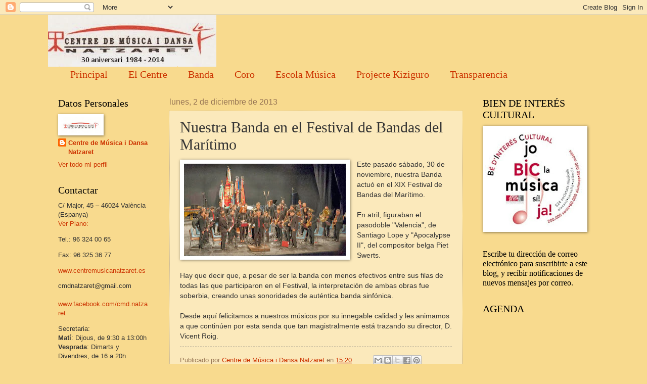

--- FILE ---
content_type: text/html; charset=UTF-8
request_url: http://centremusicanatzaret.blogspot.com/2013/12/nuestra-banda-en-el-festival-de-bandas.html
body_size: 16346
content:
<!DOCTYPE html>
<html class='v2' dir='ltr' lang='es'>
<head>
<link href='https://www.blogger.com/static/v1/widgets/335934321-css_bundle_v2.css' rel='stylesheet' type='text/css'/>
<meta content='width=1100' name='viewport'/>
<meta content='text/html; charset=UTF-8' http-equiv='Content-Type'/>
<meta content='blogger' name='generator'/>
<link href='http://centremusicanatzaret.blogspot.com/favicon.ico' rel='icon' type='image/x-icon'/>
<link href='http://centremusicanatzaret.blogspot.com/2013/12/nuestra-banda-en-el-festival-de-bandas.html' rel='canonical'/>
<link rel="alternate" type="application/atom+xml" title="CENTRE DE MÚSICA I DANSA NATZARET - Atom" href="http://centremusicanatzaret.blogspot.com/feeds/posts/default" />
<link rel="alternate" type="application/rss+xml" title="CENTRE DE MÚSICA I DANSA NATZARET - RSS" href="http://centremusicanatzaret.blogspot.com/feeds/posts/default?alt=rss" />
<link rel="service.post" type="application/atom+xml" title="CENTRE DE MÚSICA I DANSA NATZARET - Atom" href="https://www.blogger.com/feeds/5919734093446252641/posts/default" />

<link rel="alternate" type="application/atom+xml" title="CENTRE DE MÚSICA I DANSA NATZARET - Atom" href="http://centremusicanatzaret.blogspot.com/feeds/3233629015431956064/comments/default" />
<!--Can't find substitution for tag [blog.ieCssRetrofitLinks]-->
<link href='https://blogger.googleusercontent.com/img/b/R29vZ2xl/AVvXsEhaVyb6UyFhZ-yzhWGFRg8CkMYsQoFEZOEjigm6gTVAlXjMyHzvNWH2ij14Mb74WhSP2S3V6TUUjHbGL-Uf7Y0bbg_cjNfj_EhYtxY5dXUnMRzx3NZydRKzuq6s23m58UXhcVc0M3lDgN4/s320/XIX+Festival+Bandas+Mar%C3%ADtimo.jpg' rel='image_src'/>
<meta content='http://centremusicanatzaret.blogspot.com/2013/12/nuestra-banda-en-el-festival-de-bandas.html' property='og:url'/>
<meta content='Nuestra Banda en el Festival de Bandas del Marítimo' property='og:title'/>
<meta content='    Este pasado sábado, 30 de noviembre, nuestra Banda actuó en el XIX Festival de Bandas del Marítimo.    En atril, figuraban el pasodoble ...' property='og:description'/>
<meta content='https://blogger.googleusercontent.com/img/b/R29vZ2xl/AVvXsEhaVyb6UyFhZ-yzhWGFRg8CkMYsQoFEZOEjigm6gTVAlXjMyHzvNWH2ij14Mb74WhSP2S3V6TUUjHbGL-Uf7Y0bbg_cjNfj_EhYtxY5dXUnMRzx3NZydRKzuq6s23m58UXhcVc0M3lDgN4/w1200-h630-p-k-no-nu/XIX+Festival+Bandas+Mar%C3%ADtimo.jpg' property='og:image'/>
<title>CENTRE DE MÚSICA I DANSA NATZARET: Nuestra Banda en el Festival de Bandas del Marítimo</title>
<style type='text/css'>@font-face{font-family:'Crushed';font-style:normal;font-weight:400;font-display:swap;src:url(//fonts.gstatic.com/s/crushed/v32/U9Mc6dym6WXImTlFf14VvA.ttf)format('truetype');}</style>
<style id='page-skin-1' type='text/css'><!--
/*
-----------------------------------------------
Blogger Template Style
Name:     Watermark
Designer: Blogger
URL:      www.blogger.com
----------------------------------------------- */
/* Use this with templates/1ktemplate-*.html */
/* Content
----------------------------------------------- */
body {
font: normal normal 14px Arial, Tahoma, Helvetica, FreeSans, sans-serif;
color: #333333;
background: #f8da8e none no-repeat scroll center center;
}
html body .content-outer {
min-width: 0;
max-width: 100%;
width: 100%;
}
.content-outer {
font-size: 92%;
}
a:link {
text-decoration:none;
color: #cc3300;
}
a:visited {
text-decoration:none;
color: #993322;
}
a:hover {
text-decoration:underline;
color: #ff3300;
}
.body-fauxcolumns .cap-top {
margin-top: 30px;
background: #f8da8e none no-repeat scroll center center;
height: 121px;
}
.content-inner {
padding: 0;
}
/* Header
----------------------------------------------- */
.header-inner .Header .titlewrapper,
.header-inner .Header .descriptionwrapper {
padding-left: 20px;
padding-right: 20px;
}
.Header h1 {
font: normal normal 80px Crushed;
color: #dd0b0b;
text-shadow: 2px 2px rgba(0, 0, 0, .1);
}
.Header h1 a {
color: #dd0b0b;
}
.Header .description {
font-size: 140%;
color: #997755;
}
/* Tabs
----------------------------------------------- */
.tabs-inner .section {
margin: 0 20px;
}
.tabs-inner .PageList, .tabs-inner .LinkList, .tabs-inner .Labels {
margin-left: -11px;
margin-right: -11px;
background-color: transparent;
border-top: 0 solid #ffffff;
border-bottom: 0 solid #ffffff;
-moz-box-shadow: 0 0 0 rgba(0, 0, 0, .3);
-webkit-box-shadow: 0 0 0 rgba(0, 0, 0, .3);
-goog-ms-box-shadow: 0 0 0 rgba(0, 0, 0, .3);
box-shadow: 0 0 0 rgba(0, 0, 0, .3);
}
.tabs-inner .PageList .widget-content,
.tabs-inner .LinkList .widget-content,
.tabs-inner .Labels .widget-content {
margin: -3px -11px;
background: transparent none  no-repeat scroll right;
}
.tabs-inner .widget ul {
padding: 2px 25px;
max-height: 34px;
background: transparent none no-repeat scroll left;
}
.tabs-inner .widget li {
border: none;
}
.tabs-inner .widget li a {
display: inline-block;
padding: .25em 1em;
font: normal normal 20px Georgia, Utopia, 'Palatino Linotype', Palatino, serif;
color: #cc3300;
border-right: 1px solid #f8da8e;
}
.tabs-inner .widget li:first-child a {
border-left: 1px solid #f8da8e;
}
.tabs-inner .widget li.selected a, .tabs-inner .widget li a:hover {
color: #000000;
}
/* Headings
----------------------------------------------- */
h2 {
font: normal normal 20px Georgia, Utopia, 'Palatino Linotype', Palatino, serif;
color: #000000;
margin: 0 0 .5em;
}
h2.date-header {
font: normal normal 16px Arial, Tahoma, Helvetica, FreeSans, sans-serif;
color: #997755;
}
/* Main
----------------------------------------------- */
.main-inner .column-center-inner,
.main-inner .column-left-inner,
.main-inner .column-right-inner {
padding: 0 5px;
}
.main-outer {
margin-top: 0;
background: transparent none no-repeat scroll top left;
}
.main-inner {
padding-top: 30px;
}
.main-cap-top {
position: relative;
}
.main-cap-top .cap-right {
position: absolute;
height: 0;
width: 100%;
bottom: 0;
background: transparent none repeat-x scroll bottom center;
}
.main-cap-top .cap-left {
position: absolute;
height: 245px;
width: 280px;
right: 0;
bottom: 0;
background: transparent none no-repeat scroll bottom left;
}
/* Posts
----------------------------------------------- */
.post-outer {
padding: 15px 20px;
margin: 0 0 25px;
background: transparent url(//www.blogblog.com/1kt/watermark/post_background_birds.png) repeat scroll top left;
_background-image: none;
border: dotted 1px #ccbb99;
-moz-box-shadow: 0 0 0 rgba(0, 0, 0, .1);
-webkit-box-shadow: 0 0 0 rgba(0, 0, 0, .1);
-goog-ms-box-shadow: 0 0 0 rgba(0, 0, 0, .1);
box-shadow: 0 0 0 rgba(0, 0, 0, .1);
}
h3.post-title {
font: normal normal 30px Georgia, Utopia, 'Palatino Linotype', Palatino, serif;
margin: 0;
}
.comments h4 {
font: normal normal 30px Georgia, Utopia, 'Palatino Linotype', Palatino, serif;
margin: 1em 0 0;
}
.post-body {
font-size: 105%;
line-height: 1.5;
position: relative;
}
.post-header {
margin: 0 0 1em;
color: #997755;
}
.post-footer {
margin: 10px 0 0;
padding: 10px 0 0;
color: #997755;
border-top: dashed 1px #777777;
}
#blog-pager {
font-size: 140%
}
#comments .comment-author {
padding-top: 1.5em;
border-top: dashed 1px #777777;
background-position: 0 1.5em;
}
#comments .comment-author:first-child {
padding-top: 0;
border-top: none;
}
.avatar-image-container {
margin: .2em 0 0;
}
/* Comments
----------------------------------------------- */
.comments .comments-content .icon.blog-author {
background-repeat: no-repeat;
background-image: url([data-uri]);
}
.comments .comments-content .loadmore a {
border-top: 1px solid #777777;
border-bottom: 1px solid #777777;
}
.comments .continue {
border-top: 2px solid #777777;
}
/* Widgets
----------------------------------------------- */
.widget ul, .widget #ArchiveList ul.flat {
padding: 0;
list-style: none;
}
.widget ul li, .widget #ArchiveList ul.flat li {
padding: .35em 0;
text-indent: 0;
border-top: dashed 1px #777777;
}
.widget ul li:first-child, .widget #ArchiveList ul.flat li:first-child {
border-top: none;
}
.widget .post-body ul {
list-style: disc;
}
.widget .post-body ul li {
border: none;
}
.widget .zippy {
color: #777777;
}
.post-body img, .post-body .tr-caption-container, .Profile img, .Image img,
.BlogList .item-thumbnail img {
padding: 5px;
background: #fff;
-moz-box-shadow: 1px 1px 5px rgba(0, 0, 0, .5);
-webkit-box-shadow: 1px 1px 5px rgba(0, 0, 0, .5);
-goog-ms-box-shadow: 1px 1px 5px rgba(0, 0, 0, .5);
box-shadow: 1px 1px 5px rgba(0, 0, 0, .5);
}
.post-body img, .post-body .tr-caption-container {
padding: 8px;
}
.post-body .tr-caption-container {
color: #333333;
}
.post-body .tr-caption-container img {
padding: 0;
background: transparent;
border: none;
-moz-box-shadow: 0 0 0 rgba(0, 0, 0, .1);
-webkit-box-shadow: 0 0 0 rgba(0, 0, 0, .1);
-goog-ms-box-shadow: 0 0 0 rgba(0, 0, 0, .1);
box-shadow: 0 0 0 rgba(0, 0, 0, .1);
}
/* Footer
----------------------------------------------- */
.footer-outer {
color:#000000;
background: #f8da8e url(//www.blogblog.com/1kt/watermark/body_background_navigator.png) repeat scroll top left;
}
.footer-outer a {
color: #ff3300;
}
.footer-outer a:visited {
color: #dd5533;
}
.footer-outer a:hover {
color: #993322;
}
.footer-outer .widget h2 {
color: #cc3300;
}
/* Mobile
----------------------------------------------- */
body.mobile  {
background-size: 100% auto;
}
.mobile .body-fauxcolumn-outer {
background: transparent none repeat scroll top left;
}
html .mobile .mobile-date-outer {
border-bottom: none;
background: transparent url(//www.blogblog.com/1kt/watermark/post_background_birds.png) repeat scroll top left;
_background-image: none;
margin-bottom: 10px;
}
.mobile .main-inner .date-outer {
padding: 0;
}
.mobile .main-inner .date-header {
margin: 10px;
}
.mobile .main-cap-top {
z-index: -1;
}
.mobile .content-outer {
font-size: 100%;
}
.mobile .post-outer {
padding: 10px;
}
.mobile .main-cap-top .cap-left {
background: transparent none no-repeat scroll bottom left;
}
.mobile .body-fauxcolumns .cap-top {
margin: 0;
}
.mobile-link-button {
background: transparent url(//www.blogblog.com/1kt/watermark/post_background_birds.png) repeat scroll top left;
}
.mobile-link-button a:link, .mobile-link-button a:visited {
color: #cc3300;
}
.mobile-index-date .date-header {
color: #997755;
}
.mobile-index-contents {
color: #333333;
}
.mobile .tabs-inner .section {
margin: 0;
}
.mobile .tabs-inner .PageList {
margin-left: 0;
margin-right: 0;
}
.mobile .tabs-inner .PageList .widget-content {
margin: 0;
color: #000000;
background: transparent url(//www.blogblog.com/1kt/watermark/post_background_birds.png) repeat scroll top left;
}
.mobile .tabs-inner .PageList .widget-content .pagelist-arrow {
border-left: 1px solid #f8da8e;
}
.slideshow-container {
width: 690px !important;
height: 270px !important;
}
--></style>
<style id='template-skin-1' type='text/css'><!--
body {
min-width: 1090px;
}
.content-outer, .content-fauxcolumn-outer, .region-inner {
min-width: 1090px;
max-width: 1090px;
_width: 1090px;
}
.main-inner .columns {
padding-left: 220px;
padding-right: 250px;
}
.main-inner .fauxcolumn-center-outer {
left: 220px;
right: 250px;
/* IE6 does not respect left and right together */
_width: expression(this.parentNode.offsetWidth -
parseInt("220px") -
parseInt("250px") + 'px');
}
.main-inner .fauxcolumn-left-outer {
width: 220px;
}
.main-inner .fauxcolumn-right-outer {
width: 250px;
}
.main-inner .column-left-outer {
width: 220px;
right: 100%;
margin-left: -220px;
}
.main-inner .column-right-outer {
width: 250px;
margin-right: -250px;
}
#layout {
min-width: 0;
}
#layout .content-outer {
min-width: 0;
width: 800px;
}
#layout .region-inner {
min-width: 0;
width: auto;
}
body#layout div.add_widget {
padding: 8px;
}
body#layout div.add_widget a {
margin-left: 32px;
}
--></style>
<link href='https://www.blogger.com/dyn-css/authorization.css?targetBlogID=5919734093446252641&amp;zx=8023fe26-d7e3-4bde-98d3-43429512f807' media='none' onload='if(media!=&#39;all&#39;)media=&#39;all&#39;' rel='stylesheet'/><noscript><link href='https://www.blogger.com/dyn-css/authorization.css?targetBlogID=5919734093446252641&amp;zx=8023fe26-d7e3-4bde-98d3-43429512f807' rel='stylesheet'/></noscript>
<meta name='google-adsense-platform-account' content='ca-host-pub-1556223355139109'/>
<meta name='google-adsense-platform-domain' content='blogspot.com'/>

</head>
<body class='loading variant-birds'>
<div class='navbar section' id='navbar' name='Barra de navegación'><div class='widget Navbar' data-version='1' id='Navbar1'><script type="text/javascript">
    function setAttributeOnload(object, attribute, val) {
      if(window.addEventListener) {
        window.addEventListener('load',
          function(){ object[attribute] = val; }, false);
      } else {
        window.attachEvent('onload', function(){ object[attribute] = val; });
      }
    }
  </script>
<div id="navbar-iframe-container"></div>
<script type="text/javascript" src="https://apis.google.com/js/platform.js"></script>
<script type="text/javascript">
      gapi.load("gapi.iframes:gapi.iframes.style.bubble", function() {
        if (gapi.iframes && gapi.iframes.getContext) {
          gapi.iframes.getContext().openChild({
              url: 'https://www.blogger.com/navbar/5919734093446252641?po\x3d3233629015431956064\x26origin\x3dhttp://centremusicanatzaret.blogspot.com',
              where: document.getElementById("navbar-iframe-container"),
              id: "navbar-iframe"
          });
        }
      });
    </script><script type="text/javascript">
(function() {
var script = document.createElement('script');
script.type = 'text/javascript';
script.src = '//pagead2.googlesyndication.com/pagead/js/google_top_exp.js';
var head = document.getElementsByTagName('head')[0];
if (head) {
head.appendChild(script);
}})();
</script>
</div></div>
<div class='body-fauxcolumns'>
<div class='fauxcolumn-outer body-fauxcolumn-outer'>
<div class='cap-top'>
<div class='cap-left'></div>
<div class='cap-right'></div>
</div>
<div class='fauxborder-left'>
<div class='fauxborder-right'></div>
<div class='fauxcolumn-inner'>
</div>
</div>
<div class='cap-bottom'>
<div class='cap-left'></div>
<div class='cap-right'></div>
</div>
</div>
</div>
<div class='content'>
<div class='content-fauxcolumns'>
<div class='fauxcolumn-outer content-fauxcolumn-outer'>
<div class='cap-top'>
<div class='cap-left'></div>
<div class='cap-right'></div>
</div>
<div class='fauxborder-left'>
<div class='fauxborder-right'></div>
<div class='fauxcolumn-inner'>
</div>
</div>
<div class='cap-bottom'>
<div class='cap-left'></div>
<div class='cap-right'></div>
</div>
</div>
</div>
<div class='content-outer'>
<div class='content-cap-top cap-top'>
<div class='cap-left'></div>
<div class='cap-right'></div>
</div>
<div class='fauxborder-left content-fauxborder-left'>
<div class='fauxborder-right content-fauxborder-right'></div>
<div class='content-inner'>
<header>
<div class='header-outer'>
<div class='header-cap-top cap-top'>
<div class='cap-left'></div>
<div class='cap-right'></div>
</div>
<div class='fauxborder-left header-fauxborder-left'>
<div class='fauxborder-right header-fauxborder-right'></div>
<div class='region-inner header-inner'>
<div class='header section' id='header' name='Cabecera'><div class='widget Header' data-version='1' id='Header1'>
<div id='header-inner'>
<a href='http://centremusicanatzaret.blogspot.com/' style='display: block'>
<img alt='CENTRE DE MÚSICA I DANSA NATZARET' height='102px; ' id='Header1_headerimg' src='https://blogger.googleusercontent.com/img/b/R29vZ2xl/AVvXsEh5k6n16mwYIiJbgYcNUxe1j2DqhrAil2gMNImrg2fPD4NCi_DuUNzl02TglTFdZePefJT37PqLRUQHNAz_2lZLQ3J4J026A1H6yg9tOHA20hOMy9XtvwvMbP8HbSJZHpVTHYN_n1CgNCo/s1600/centro+musica+Natzaret+30.bmp' style='display: block' width='333px; '/>
</a>
</div>
</div></div>
</div>
</div>
<div class='header-cap-bottom cap-bottom'>
<div class='cap-left'></div>
<div class='cap-right'></div>
</div>
</div>
</header>
<div class='tabs-outer'>
<div class='tabs-cap-top cap-top'>
<div class='cap-left'></div>
<div class='cap-right'></div>
</div>
<div class='fauxborder-left tabs-fauxborder-left'>
<div class='fauxborder-right tabs-fauxborder-right'></div>
<div class='region-inner tabs-inner'>
<div class='tabs section' id='crosscol' name='Multicolumnas'><div class='widget PageList' data-version='1' id='PageList1'>
<h2>Menú Principal</h2>
<div class='widget-content'>
<ul>
<li>
<a href='javascript:;'>Principal</a>
</li>
<li>
<a href='http://centremusicanatzaret.blogspot.com/p/el-centre.html'>El Centre</a>
</li>
<li>
<a href='http://centremusicanatzaret.blogspot.com/p/blog-page.html'>Banda</a>
</li>
<li>
<a href='http://centremusicanatzaret.blogspot.com/p/coro.html'>Coro</a>
</li>
<li>
<a href='http://centremusicanatzaret.blogspot.com/p/escola-de-musica.html'>Escola Música</a>
</li>
<li>
<a href='http://centremusicanatzaret.blogspot.com/p/projecte-kiziguro.html'>Projecte Kiziguro</a>
</li>
<li>
<a href='http://centremusicanatzaret.blogspot.com/p/transparencia.html'>Transparencia</a>
</li>
</ul>
<div class='clear'></div>
</div>
</div></div>
<div class='tabs no-items section' id='crosscol-overflow' name='Cross-Column 2'></div>
</div>
</div>
<div class='tabs-cap-bottom cap-bottom'>
<div class='cap-left'></div>
<div class='cap-right'></div>
</div>
</div>
<div class='main-outer'>
<div class='main-cap-top cap-top'>
<div class='cap-left'></div>
<div class='cap-right'></div>
</div>
<div class='fauxborder-left main-fauxborder-left'>
<div class='fauxborder-right main-fauxborder-right'></div>
<div class='region-inner main-inner'>
<div class='columns fauxcolumns'>
<div class='fauxcolumn-outer fauxcolumn-center-outer'>
<div class='cap-top'>
<div class='cap-left'></div>
<div class='cap-right'></div>
</div>
<div class='fauxborder-left'>
<div class='fauxborder-right'></div>
<div class='fauxcolumn-inner'>
</div>
</div>
<div class='cap-bottom'>
<div class='cap-left'></div>
<div class='cap-right'></div>
</div>
</div>
<div class='fauxcolumn-outer fauxcolumn-left-outer'>
<div class='cap-top'>
<div class='cap-left'></div>
<div class='cap-right'></div>
</div>
<div class='fauxborder-left'>
<div class='fauxborder-right'></div>
<div class='fauxcolumn-inner'>
</div>
</div>
<div class='cap-bottom'>
<div class='cap-left'></div>
<div class='cap-right'></div>
</div>
</div>
<div class='fauxcolumn-outer fauxcolumn-right-outer'>
<div class='cap-top'>
<div class='cap-left'></div>
<div class='cap-right'></div>
</div>
<div class='fauxborder-left'>
<div class='fauxborder-right'></div>
<div class='fauxcolumn-inner'>
</div>
</div>
<div class='cap-bottom'>
<div class='cap-left'></div>
<div class='cap-right'></div>
</div>
</div>
<!-- corrects IE6 width calculation -->
<div class='columns-inner'>
<div class='column-center-outer'>
<div class='column-center-inner'>
<div class='main section' id='main' name='Principal'><div class='widget Blog' data-version='1' id='Blog1'>
<div class='blog-posts hfeed'>

          <div class="date-outer">
        
<h2 class='date-header'><span>lunes, 2 de diciembre de 2013</span></h2>

          <div class="date-posts">
        
<div class='post-outer'>
<div class='post hentry' itemprop='blogPost' itemscope='itemscope' itemtype='http://schema.org/BlogPosting'>
<meta content='https://blogger.googleusercontent.com/img/b/R29vZ2xl/AVvXsEhaVyb6UyFhZ-yzhWGFRg8CkMYsQoFEZOEjigm6gTVAlXjMyHzvNWH2ij14Mb74WhSP2S3V6TUUjHbGL-Uf7Y0bbg_cjNfj_EhYtxY5dXUnMRzx3NZydRKzuq6s23m58UXhcVc0M3lDgN4/s72-c/XIX+Festival+Bandas+Mar%C3%ADtimo.jpg' itemprop='image_url'/>
<meta content='5919734093446252641' itemprop='blogId'/>
<meta content='3233629015431956064' itemprop='postId'/>
<a name='3233629015431956064'></a>
<h3 class='post-title entry-title' itemprop='name'>
Nuestra Banda en el Festival de Bandas del Marítimo
</h3>
<div class='post-header'>
<div class='post-header-line-1'></div>
</div>
<div class='post-body entry-content' id='post-body-3233629015431956064' itemprop='description articleBody'>
<div class="separator" style="clear: both; text-align: center;">
</div>
<div class="separator" style="clear: both; text-align: center;">
<a href="https://blogger.googleusercontent.com/img/b/R29vZ2xl/AVvXsEhaVyb6UyFhZ-yzhWGFRg8CkMYsQoFEZOEjigm6gTVAlXjMyHzvNWH2ij14Mb74WhSP2S3V6TUUjHbGL-Uf7Y0bbg_cjNfj_EhYtxY5dXUnMRzx3NZydRKzuq6s23m58UXhcVc0M3lDgN4/s1600/XIX+Festival+Bandas+Mar%C3%ADtimo.jpg" imageanchor="1" style="clear: left; float: left; margin-bottom: 1em; margin-right: 1em;"><img border="0" height="182" src="https://blogger.googleusercontent.com/img/b/R29vZ2xl/AVvXsEhaVyb6UyFhZ-yzhWGFRg8CkMYsQoFEZOEjigm6gTVAlXjMyHzvNWH2ij14Mb74WhSP2S3V6TUUjHbGL-Uf7Y0bbg_cjNfj_EhYtxY5dXUnMRzx3NZydRKzuq6s23m58UXhcVc0M3lDgN4/s320/XIX+Festival+Bandas+Mar%C3%ADtimo.jpg" width="320" /></a></div>
<span style="font-family: Verdana,sans-serif;">Este pasado sábado, 30 de noviembre, nuestra Banda actuó en el XIX Festival de Bandas del Marítimo.&nbsp;</span><br />
<br />
<span style="font-family: Verdana,sans-serif;">En atril, figuraban el pasodoble "Valencia", de Santiago Lope y "Apocalypse II", del compositor belga Piet Swerts.</span><br />
<br />
<span style="font-family: Verdana,sans-serif;">Hay que decir que, a pesar de ser la banda con menos efectivos entre sus filas de todas las que participaron en el Festival, la interpretación de ambas obras fue soberbia, creando unas sonoridades de auténtica banda sinfónica.</span><br />
<span style="font-family: Verdana,sans-serif;"><br /></span>
<span style="font-family: Verdana,sans-serif;">Desde aquí felicitamos a nuestros músicos por su innegable calidad y les animamos a que continúen por esta senda que tan magistralmente está trazando su director, D. Vicent Roig.</span>
<div style='clear: both;'></div>
</div>
<div class='post-footer'>
<div class='post-footer-line post-footer-line-1'><span class='post-author vcard'>
Publicado por
<span class='fn' itemprop='author' itemscope='itemscope' itemtype='http://schema.org/Person'>
<meta content='https://www.blogger.com/profile/03572747050180816841' itemprop='url'/>
<a href='https://www.blogger.com/profile/03572747050180816841' rel='author' title='author profile'>
<span itemprop='name'>Centre de Música i Dansa Natzaret</span>
</a>
</span>
</span>
<span class='post-timestamp'>
en
<meta content='http://centremusicanatzaret.blogspot.com/2013/12/nuestra-banda-en-el-festival-de-bandas.html' itemprop='url'/>
<a class='timestamp-link' href='http://centremusicanatzaret.blogspot.com/2013/12/nuestra-banda-en-el-festival-de-bandas.html' rel='bookmark' title='permanent link'><abbr class='published' itemprop='datePublished' title='2013-12-02T15:20:00+01:00'>15:20</abbr></a>
</span>
<span class='post-comment-link'>
</span>
<span class='post-icons'>
<span class='item-control blog-admin pid-494196858'>
<a href='https://www.blogger.com/post-edit.g?blogID=5919734093446252641&postID=3233629015431956064&from=pencil' title='Editar entrada'>
<img alt='' class='icon-action' height='18' src='https://resources.blogblog.com/img/icon18_edit_allbkg.gif' width='18'/>
</a>
</span>
</span>
<div class='post-share-buttons goog-inline-block'>
<a class='goog-inline-block share-button sb-email' href='https://www.blogger.com/share-post.g?blogID=5919734093446252641&postID=3233629015431956064&target=email' target='_blank' title='Enviar por correo electrónico'><span class='share-button-link-text'>Enviar por correo electrónico</span></a><a class='goog-inline-block share-button sb-blog' href='https://www.blogger.com/share-post.g?blogID=5919734093446252641&postID=3233629015431956064&target=blog' onclick='window.open(this.href, "_blank", "height=270,width=475"); return false;' target='_blank' title='Escribe un blog'><span class='share-button-link-text'>Escribe un blog</span></a><a class='goog-inline-block share-button sb-twitter' href='https://www.blogger.com/share-post.g?blogID=5919734093446252641&postID=3233629015431956064&target=twitter' target='_blank' title='Compartir en X'><span class='share-button-link-text'>Compartir en X</span></a><a class='goog-inline-block share-button sb-facebook' href='https://www.blogger.com/share-post.g?blogID=5919734093446252641&postID=3233629015431956064&target=facebook' onclick='window.open(this.href, "_blank", "height=430,width=640"); return false;' target='_blank' title='Compartir con Facebook'><span class='share-button-link-text'>Compartir con Facebook</span></a><a class='goog-inline-block share-button sb-pinterest' href='https://www.blogger.com/share-post.g?blogID=5919734093446252641&postID=3233629015431956064&target=pinterest' target='_blank' title='Compartir en Pinterest'><span class='share-button-link-text'>Compartir en Pinterest</span></a>
</div>
</div>
<div class='post-footer-line post-footer-line-2'><span class='post-labels'>
Etiquetas:
<a href='http://centremusicanatzaret.blogspot.com/search/label/BANDA' rel='tag'>BANDA</a>,
<a href='http://centremusicanatzaret.blogspot.com/search/label/CONCIERTO%20BANDA' rel='tag'>CONCIERTO BANDA</a>
</span>
</div>
<div class='post-footer-line post-footer-line-3'><span class='post-location'>
</span>
</div>
</div>
</div>
<div class='comments' id='comments'>
<a name='comments'></a>
<h4>No hay comentarios:</h4>
<div id='Blog1_comments-block-wrapper'>
<dl class='avatar-comment-indent' id='comments-block'>
</dl>
</div>
<p class='comment-footer'>
<div class='comment-form'>
<a name='comment-form'></a>
<h4 id='comment-post-message'>Publicar un comentario</h4>
<p>
</p>
<a href='https://www.blogger.com/comment/frame/5919734093446252641?po=3233629015431956064&hl=es&saa=85391&origin=http://centremusicanatzaret.blogspot.com' id='comment-editor-src'></a>
<iframe allowtransparency='true' class='blogger-iframe-colorize blogger-comment-from-post' frameborder='0' height='410px' id='comment-editor' name='comment-editor' src='' width='100%'></iframe>
<script src='https://www.blogger.com/static/v1/jsbin/2830521187-comment_from_post_iframe.js' type='text/javascript'></script>
<script type='text/javascript'>
      BLOG_CMT_createIframe('https://www.blogger.com/rpc_relay.html');
    </script>
</div>
</p>
</div>
</div>

        </div></div>
      
</div>
<div class='blog-pager' id='blog-pager'>
<span id='blog-pager-newer-link'>
<a class='blog-pager-newer-link' href='http://centremusicanatzaret.blogspot.com/2013/12/ha-fallecido-fernando-argenta-los-68.html' id='Blog1_blog-pager-newer-link' title='Entrada más reciente'>Entrada más reciente</a>
</span>
<span id='blog-pager-older-link'>
<a class='blog-pager-older-link' href='http://centremusicanatzaret.blogspot.com/2013/11/fotos-concierto-santa-cecilia-2013.html' id='Blog1_blog-pager-older-link' title='Entrada antigua'>Entrada antigua</a>
</span>
<a class='home-link' href='http://centremusicanatzaret.blogspot.com/'>Inicio</a>
</div>
<div class='clear'></div>
<div class='post-feeds'>
<div class='feed-links'>
Suscribirse a:
<a class='feed-link' href='http://centremusicanatzaret.blogspot.com/feeds/3233629015431956064/comments/default' target='_blank' type='application/atom+xml'>Enviar comentarios (Atom)</a>
</div>
</div>
</div></div>
</div>
</div>
<div class='column-left-outer'>
<div class='column-left-inner'>
<aside>
<div class='sidebar section' id='sidebar-left-1'><div class='widget Profile' data-version='1' id='Profile1'>
<h2>Datos Personales</h2>
<div class='widget-content'>
<a href='https://www.blogger.com/profile/03572747050180816841'><img alt='Mi foto' class='profile-img' height='32' src='//blogger.googleusercontent.com/img/b/R29vZ2xl/AVvXsEhn7Z2coZsno4zUkzc9VJiG6sqHgRbD8eEvT3g-EeyfOczlQlW5yoZx5yzlDOOXNONDmECBq82OBhONyzNpELGphRJDkB9Qv-c2uh66mZK6WtNmILkXFZP7K2WijTbEDrA/s220/CMD.jpg' width='80'/></a>
<dl class='profile-datablock'>
<dt class='profile-data'>
<a class='profile-name-link g-profile' href='https://www.blogger.com/profile/03572747050180816841' rel='author' style='background-image: url(//www.blogger.com/img/logo-16.png);'>
Centre de Música i Dansa Natzaret
</a>
</dt>
</dl>
<a class='profile-link' href='https://www.blogger.com/profile/03572747050180816841' rel='author'>Ver todo mi perfil</a>
<div class='clear'></div>
</div>
</div><div class='widget Text' data-version='1' id='Text1'>
<h2 class='title'>Contactar</h2>
<div class='widget-content'>
C/ Major, 45 &#8211; 46024 València (Espanya)<br /><a href="https://maps.google.es/maps?q=calle+mayor+de+nazaret,+47&amp;ie=UTF-8&amp;ei=FxusUIC-Ncaa1AWek4HADQ&amp;ved=0CAsQ_AUoAg">Ver Plano:</a><br /><p>Tel.: 96 324 00 65</p><p>    Fax: 96 325 36 77<br /></p><p><a href="http://www.centremusicanatzaret.es/">www.centremusicanatzaret.es</a></p>cmdnatzaret@gmail.com<br /><br /><a href="https://www.facebook.com/cmd.natzaret">www.facebook.com/cmd.natzaret</a><br /><p>Secretaria:<br /><b>Matí</b>: Dijous, de 9:30 a 13:00h<br /><b>Vesprada</b>: Dimarts y Divendres, de 16 a 20h<br /></p>
</div>
<div class='clear'></div>
</div><div class='widget Text' data-version='1' id='Text4'>
<div class='widget-content'>
<span style="font-weight: bold;">NUESTRAS PUBLICACIONES:</span><br/>
</div>
<div class='clear'></div>
</div><div class='widget Image' data-version='1' id='Image7'>
<h2>Libro 30 Aniversario</h2>
<div class='widget-content'>
<a href='http://centremusicanatzaret.blogspot.com.es/2014/11/libro-conmemorativo-30-aniversario-del.html'>
<img alt='Libro 30 Aniversario' height='234' id='Image7_img' src='https://blogger.googleusercontent.com/img/b/R29vZ2xl/AVvXsEhKxUQfgoUZAwuptxv9PDZQsr_lrZaCjhdyMCakRbP4BRbtdIJ4BPSasVBAFtwGacvcsdRIxzKjM0OSzlJs5RuALWqD7jLoZR0I8NjlG4zfz7fVWb9zG1k-LuVy8kHsDyDXfjpeGSp5Eps/s1600/Logo+30+Aniversario.jpg' width='180'/>
</a>
<br/>
</div>
<div class='clear'></div>
</div><div class='widget Image' data-version='1' id='Image5'>
<h2>Calendario 2015 Projecte Kiziguro</h2>
<div class='widget-content'>
<a href='http://centremusicanatzaret.blogspot.com.es/2014/12/calendario-solidario-2015-projecte.html'>
<img alt='Calendario 2015 Projecte Kiziguro' height='133' id='Image5_img' src='https://blogger.googleusercontent.com/img/b/R29vZ2xl/AVvXsEiHPcbQqd7_Agdt6Ro1udtJUOYp5GvE82cjF-fgT9YlBXypEiVHHvRkrDy4YG82AQWVPneyuC-dKrPxIHsd4wuG5BW_ccKuxlC_YiMKyZw0nCK2CKkk2IyAthw30SC4G0mnG-t_3bPCrK8/s180/Scan1.jpg' width='180'/>
</a>
<br/>
</div>
<div class='clear'></div>
</div><div class='widget Image' data-version='1' id='Image3'>
<h2>Libro 25 Aniversario</h2>
<div class='widget-content'>
<a href='http://www.centremusicanatzaret.blogspot.com.es/2012/11/libro-25-aniversario.html'>
<img alt='Libro 25 Aniversario' height='210' id='Image3_img' src='https://blogger.googleusercontent.com/img/b/R29vZ2xl/AVvXsEimUfWp6NrWhPt2on6TmVE5jOf7w9zu8bDlOZqP2PTaK086WWyROhp12LeVv9tXZTNJuQyZEEihNI0rlkYDamt1UoW2sgiqv63iMBvdHsuQEEfzpSiERAjWwOc2e4DZ83taqTgxBCQJgWE/s210/Libro25Ani_Portada.jpg' width='148'/>
</a>
<br/>
</div>
<div class='clear'></div>
</div><div class='widget Image' data-version='1' id='Image4'>
<h2>CD</h2>
<div class='widget-content'>
<a href='http://centremusicanatzaret.blogspot.com.es/2012/12/listado-de-obras-que-componen-este-cd.html'>
<img alt='CD' height='210' id='Image4_img' src='https://blogger.googleusercontent.com/img/b/R29vZ2xl/AVvXsEgOoWOejxQPaKaaFKxUsDMQRMADnIrSH8ZUNUn5dpoA3hI43rLinb6UU9cFnMSnbdbNUJsnIGN4JfftrED4VcUsCo2yyQsLrw1Vaw2TKyj1E-VLaWl7fQOvu8qoHf6_DbpGU_IKU4AQ60A/s210/Imagen.jpg' width='210'/>
</a>
<br/>
</div>
<div class='clear'></div>
</div><div class='widget Image' data-version='1' id='Image1'>
<h2>GALERÍA DE IMÁGENES</h2>
<div class='widget-content'>
<a href='https://picasaweb.google.com/117245959975652873804'>
<img alt='GALERÍA DE IMÁGENES' height='83' id='Image1_img' src='https://blogger.googleusercontent.com/img/b/R29vZ2xl/AVvXsEiPLKcId8-NRTZhx5BcoWCG2-yk0_ybtg36vNkqrtYEdnXogWX1zv9ldiijM24jbkIY1Gls-1m3CI_i2aaKS6uB114Krbah_hhh681ZMyaplKXK5wahfJE5bjxRajnP66naX_WHEuchuQs/s210/Concierto+Sta+Cecilia+-+Noviembre+2012+048.JPG' width='150'/>
</a>
<br/>
<span class='caption'>Pincha en la foto superior para poder ver las fotos del CMD Natzaret</span>
</div>
<div class='clear'></div>
</div><div class='widget Text' data-version='1' id='Text5'>
<h2 class='title'>Empresas Patrocinadoras</h2>
<div class='widget-content'>
Queremos mostrar nuestro agradecimiento a las empresas que con  una contribución económica ayudan a esta Sociedad Musical a conseguir  nuestros objetivos e ideario.<br/><a href="http://centremusicanatzaret.blogspot.com.es/2012/05/empresas-patrocinadoras-queremos.html"><br/>Ver empresas</a><br/>
</div>
<div class='clear'></div>
</div></div>
</aside>
</div>
</div>
<div class='column-right-outer'>
<div class='column-right-inner'>
<aside>
<div class='sidebar section' id='sidebar-right-1'><div class='widget Image' data-version='1' id='Image2'>
<h2>BIEN DE INTERÉS CULTURAL</h2>
<div class='widget-content'>
<a href='https://fsmcv.org/es/actualidad/agenda-federal/les-societats-musicals-de-la-comunitat-valenciana-han-sigut-declarades-be-dinteres-cultural-bic-pel-govern-valencia'>
<img alt='BIEN DE INTERÉS CULTURAL' height='200' id='Image2_img' src='https://blogger.googleusercontent.com/img/b/R29vZ2xl/AVvXsEiCKDV8e7P2mxOvSzsoveWo1eCWcp7oLCf9Ce3M3LlnlQil4bvLlxwWgkZ4SCuuzp8Wi-0JFSQS4tTyop10PFdq7b1xnRSJdzXTIQ4fHLEFot3ClvdaNEalyoDKRuMUgDyTUC-gtRYh050/s210/JO+SOC+BIC.jpg' width='197'/>
</a>
<br/>
</div>
<div class='clear'></div>
</div><div class='widget Text' data-version='1' id='Text2'>
<div class='widget-content'>
<span style="color: rgb(0, 0, 0);   font-style: normal; font-variant: normal; font-weight: normal; letter-spacing: normal; line-height: normal; orphans: 2; text-align: left; text-indent: 0px; text-transform: none; white-space: normal; widows: 2; word-spacing: 0px; -webkit-text-size-adjust: auto; -webkit-text-stroke-width: 0px; display: inline !important; float: none;font-family:Georgia, serif;font-size:16px;"  >Escribe tu dirección de correo electrónico para suscribirte a este blog, y recibir notificaciones de nuevos mensajes por correo.</span>
</div>
<div class='clear'></div>
</div><div class='widget HTML' data-version='1' id='HTML1'>
<h2 class='title'>AGENDA</h2>
<div class='widget-content'>
<iframe src="https://www.google.com/calendar/embed?showTitle=0&amp;showNav=0&amp;showPrint=0&amp;showTabs=0&amp;showTz=0&amp;mode=AGENDA&amp;height=600&amp;wkst=2&amp;hl=es&amp;bgcolor=%23FFFFFF&amp;src=internetcmdnatzaret%40gmail.com&amp;color=%232F6309&amp;ctz=Europe%2FMadrid" style=" border-width:0 " width="280" height="600" frameborder="0" scrolling="no"></iframe>
</div>
<div class='clear'></div>
</div><div class='widget Image' data-version='1' id='Image6'>
<h2>III Congreso General de Sociedades Musicales de la Comunidad Valenciana</h2>
<div class='widget-content'>
<a href='http://www.congresocietatsmusicals.eu/video/'>
<img alt='III Congreso General de Sociedades Musicales de la Comunidad Valenciana' height='82' id='Image6_img' src='https://blogger.googleusercontent.com/img/b/R29vZ2xl/AVvXsEgWYUV7FrH-Ejt7LupU4aa4DcYYQVdLqWNx7UpbV2TyApbc7deCRMH3wZpDOjumrzSWwl1w1r0VlaHnODCaSq6-bnDEf7bz_-lKWcvnHouxDEMGJCdARHXrExVFOYQ5bnz20FUeupua62E/s240/bannerIIIcongres2013.jpg' width='138'/>
</a>
<br/>
</div>
<div class='clear'></div>
</div><div class='widget BlogSearch' data-version='1' id='BlogSearch1'>
<h2 class='title'>BUSCAR EN ESTE BLOG</h2>
<div class='widget-content'>
<div id='BlogSearch1_form'>
<form action='http://centremusicanatzaret.blogspot.com/search' class='gsc-search-box' target='_top'>
<table cellpadding='0' cellspacing='0' class='gsc-search-box'>
<tbody>
<tr>
<td class='gsc-input'>
<input autocomplete='off' class='gsc-input' name='q' size='10' title='search' type='text' value=''/>
</td>
<td class='gsc-search-button'>
<input class='gsc-search-button' title='search' type='submit' value='Buscar'/>
</td>
</tr>
</tbody>
</table>
</form>
</div>
</div>
<div class='clear'></div>
</div><div class='widget Label' data-version='1' id='Label1'>
<h2>ETIQUETAS</h2>
<div class='widget-content cloud-label-widget-content'>
<span class='label-size label-size-5'>
<a dir='ltr' href='http://centremusicanatzaret.blogspot.com/search/label/ACTIVIDADES'>ACTIVIDADES</a>
</span>
<span class='label-size label-size-5'>
<a dir='ltr' href='http://centremusicanatzaret.blogspot.com/search/label/BANDA'>BANDA</a>
</span>
<span class='label-size label-size-5'>
<a dir='ltr' href='http://centremusicanatzaret.blogspot.com/search/label/CORO'>CORO</a>
</span>
<span class='label-size label-size-4'>
<a dir='ltr' href='http://centremusicanatzaret.blogspot.com/search/label/ESCUELA%20DE%20M%C3%9ASICA'>ESCUELA DE MÚSICA</a>
</span>
<span class='label-size label-size-2'>
<a dir='ltr' href='http://centremusicanatzaret.blogspot.com/search/label/PROYECTO%20KIZIGURO'>PROYECTO KIZIGURO</a>
</span>
<span class='label-size label-size-1'>
<a dir='ltr' href='http://centremusicanatzaret.blogspot.com/search/label/SOCIOS'>SOCIOS</a>
</span>
<div class='clear'></div>
</div>
</div><div class='widget BlogArchive' data-version='1' id='BlogArchive1'>
<h2>Archivo del blog</h2>
<div class='widget-content'>
<div id='ArchiveList'>
<div id='BlogArchive1_ArchiveList'>
<ul class='hierarchy'>
<li class='archivedate collapsed'>
<a class='toggle' href='javascript:void(0)'>
<span class='zippy'>

        &#9658;&#160;
      
</span>
</a>
<a class='post-count-link' href='http://centremusicanatzaret.blogspot.com/2024/'>
2024
</a>
<span class='post-count' dir='ltr'>(1)</span>
<ul class='hierarchy'>
<li class='archivedate collapsed'>
<a class='toggle' href='javascript:void(0)'>
<span class='zippy'>

        &#9658;&#160;
      
</span>
</a>
<a class='post-count-link' href='http://centremusicanatzaret.blogspot.com/2024/11/'>
noviembre
</a>
<span class='post-count' dir='ltr'>(1)</span>
</li>
</ul>
</li>
</ul>
<ul class='hierarchy'>
<li class='archivedate collapsed'>
<a class='toggle' href='javascript:void(0)'>
<span class='zippy'>

        &#9658;&#160;
      
</span>
</a>
<a class='post-count-link' href='http://centremusicanatzaret.blogspot.com/2019/'>
2019
</a>
<span class='post-count' dir='ltr'>(12)</span>
<ul class='hierarchy'>
<li class='archivedate collapsed'>
<a class='toggle' href='javascript:void(0)'>
<span class='zippy'>

        &#9658;&#160;
      
</span>
</a>
<a class='post-count-link' href='http://centremusicanatzaret.blogspot.com/2019/12/'>
diciembre
</a>
<span class='post-count' dir='ltr'>(1)</span>
</li>
</ul>
<ul class='hierarchy'>
<li class='archivedate collapsed'>
<a class='toggle' href='javascript:void(0)'>
<span class='zippy'>

        &#9658;&#160;
      
</span>
</a>
<a class='post-count-link' href='http://centremusicanatzaret.blogspot.com/2019/10/'>
octubre
</a>
<span class='post-count' dir='ltr'>(1)</span>
</li>
</ul>
<ul class='hierarchy'>
<li class='archivedate collapsed'>
<a class='toggle' href='javascript:void(0)'>
<span class='zippy'>

        &#9658;&#160;
      
</span>
</a>
<a class='post-count-link' href='http://centremusicanatzaret.blogspot.com/2019/09/'>
septiembre
</a>
<span class='post-count' dir='ltr'>(4)</span>
</li>
</ul>
<ul class='hierarchy'>
<li class='archivedate collapsed'>
<a class='toggle' href='javascript:void(0)'>
<span class='zippy'>

        &#9658;&#160;
      
</span>
</a>
<a class='post-count-link' href='http://centremusicanatzaret.blogspot.com/2019/06/'>
junio
</a>
<span class='post-count' dir='ltr'>(1)</span>
</li>
</ul>
<ul class='hierarchy'>
<li class='archivedate collapsed'>
<a class='toggle' href='javascript:void(0)'>
<span class='zippy'>

        &#9658;&#160;
      
</span>
</a>
<a class='post-count-link' href='http://centremusicanatzaret.blogspot.com/2019/05/'>
mayo
</a>
<span class='post-count' dir='ltr'>(2)</span>
</li>
</ul>
<ul class='hierarchy'>
<li class='archivedate collapsed'>
<a class='toggle' href='javascript:void(0)'>
<span class='zippy'>

        &#9658;&#160;
      
</span>
</a>
<a class='post-count-link' href='http://centremusicanatzaret.blogspot.com/2019/03/'>
marzo
</a>
<span class='post-count' dir='ltr'>(2)</span>
</li>
</ul>
<ul class='hierarchy'>
<li class='archivedate collapsed'>
<a class='toggle' href='javascript:void(0)'>
<span class='zippy'>

        &#9658;&#160;
      
</span>
</a>
<a class='post-count-link' href='http://centremusicanatzaret.blogspot.com/2019/01/'>
enero
</a>
<span class='post-count' dir='ltr'>(1)</span>
</li>
</ul>
</li>
</ul>
<ul class='hierarchy'>
<li class='archivedate collapsed'>
<a class='toggle' href='javascript:void(0)'>
<span class='zippy'>

        &#9658;&#160;
      
</span>
</a>
<a class='post-count-link' href='http://centremusicanatzaret.blogspot.com/2018/'>
2018
</a>
<span class='post-count' dir='ltr'>(12)</span>
<ul class='hierarchy'>
<li class='archivedate collapsed'>
<a class='toggle' href='javascript:void(0)'>
<span class='zippy'>

        &#9658;&#160;
      
</span>
</a>
<a class='post-count-link' href='http://centremusicanatzaret.blogspot.com/2018/12/'>
diciembre
</a>
<span class='post-count' dir='ltr'>(1)</span>
</li>
</ul>
<ul class='hierarchy'>
<li class='archivedate collapsed'>
<a class='toggle' href='javascript:void(0)'>
<span class='zippy'>

        &#9658;&#160;
      
</span>
</a>
<a class='post-count-link' href='http://centremusicanatzaret.blogspot.com/2018/06/'>
junio
</a>
<span class='post-count' dir='ltr'>(1)</span>
</li>
</ul>
<ul class='hierarchy'>
<li class='archivedate collapsed'>
<a class='toggle' href='javascript:void(0)'>
<span class='zippy'>

        &#9658;&#160;
      
</span>
</a>
<a class='post-count-link' href='http://centremusicanatzaret.blogspot.com/2018/05/'>
mayo
</a>
<span class='post-count' dir='ltr'>(3)</span>
</li>
</ul>
<ul class='hierarchy'>
<li class='archivedate collapsed'>
<a class='toggle' href='javascript:void(0)'>
<span class='zippy'>

        &#9658;&#160;
      
</span>
</a>
<a class='post-count-link' href='http://centremusicanatzaret.blogspot.com/2018/04/'>
abril
</a>
<span class='post-count' dir='ltr'>(3)</span>
</li>
</ul>
<ul class='hierarchy'>
<li class='archivedate collapsed'>
<a class='toggle' href='javascript:void(0)'>
<span class='zippy'>

        &#9658;&#160;
      
</span>
</a>
<a class='post-count-link' href='http://centremusicanatzaret.blogspot.com/2018/03/'>
marzo
</a>
<span class='post-count' dir='ltr'>(1)</span>
</li>
</ul>
<ul class='hierarchy'>
<li class='archivedate collapsed'>
<a class='toggle' href='javascript:void(0)'>
<span class='zippy'>

        &#9658;&#160;
      
</span>
</a>
<a class='post-count-link' href='http://centremusicanatzaret.blogspot.com/2018/02/'>
febrero
</a>
<span class='post-count' dir='ltr'>(3)</span>
</li>
</ul>
</li>
</ul>
<ul class='hierarchy'>
<li class='archivedate collapsed'>
<a class='toggle' href='javascript:void(0)'>
<span class='zippy'>

        &#9658;&#160;
      
</span>
</a>
<a class='post-count-link' href='http://centremusicanatzaret.blogspot.com/2017/'>
2017
</a>
<span class='post-count' dir='ltr'>(32)</span>
<ul class='hierarchy'>
<li class='archivedate collapsed'>
<a class='toggle' href='javascript:void(0)'>
<span class='zippy'>

        &#9658;&#160;
      
</span>
</a>
<a class='post-count-link' href='http://centremusicanatzaret.blogspot.com/2017/12/'>
diciembre
</a>
<span class='post-count' dir='ltr'>(5)</span>
</li>
</ul>
<ul class='hierarchy'>
<li class='archivedate collapsed'>
<a class='toggle' href='javascript:void(0)'>
<span class='zippy'>

        &#9658;&#160;
      
</span>
</a>
<a class='post-count-link' href='http://centremusicanatzaret.blogspot.com/2017/11/'>
noviembre
</a>
<span class='post-count' dir='ltr'>(8)</span>
</li>
</ul>
<ul class='hierarchy'>
<li class='archivedate collapsed'>
<a class='toggle' href='javascript:void(0)'>
<span class='zippy'>

        &#9658;&#160;
      
</span>
</a>
<a class='post-count-link' href='http://centremusicanatzaret.blogspot.com/2017/10/'>
octubre
</a>
<span class='post-count' dir='ltr'>(6)</span>
</li>
</ul>
<ul class='hierarchy'>
<li class='archivedate collapsed'>
<a class='toggle' href='javascript:void(0)'>
<span class='zippy'>

        &#9658;&#160;
      
</span>
</a>
<a class='post-count-link' href='http://centremusicanatzaret.blogspot.com/2017/09/'>
septiembre
</a>
<span class='post-count' dir='ltr'>(2)</span>
</li>
</ul>
<ul class='hierarchy'>
<li class='archivedate collapsed'>
<a class='toggle' href='javascript:void(0)'>
<span class='zippy'>

        &#9658;&#160;
      
</span>
</a>
<a class='post-count-link' href='http://centremusicanatzaret.blogspot.com/2017/06/'>
junio
</a>
<span class='post-count' dir='ltr'>(4)</span>
</li>
</ul>
<ul class='hierarchy'>
<li class='archivedate collapsed'>
<a class='toggle' href='javascript:void(0)'>
<span class='zippy'>

        &#9658;&#160;
      
</span>
</a>
<a class='post-count-link' href='http://centremusicanatzaret.blogspot.com/2017/05/'>
mayo
</a>
<span class='post-count' dir='ltr'>(7)</span>
</li>
</ul>
</li>
</ul>
<ul class='hierarchy'>
<li class='archivedate collapsed'>
<a class='toggle' href='javascript:void(0)'>
<span class='zippy'>

        &#9658;&#160;
      
</span>
</a>
<a class='post-count-link' href='http://centremusicanatzaret.blogspot.com/2016/'>
2016
</a>
<span class='post-count' dir='ltr'>(41)</span>
<ul class='hierarchy'>
<li class='archivedate collapsed'>
<a class='toggle' href='javascript:void(0)'>
<span class='zippy'>

        &#9658;&#160;
      
</span>
</a>
<a class='post-count-link' href='http://centremusicanatzaret.blogspot.com/2016/12/'>
diciembre
</a>
<span class='post-count' dir='ltr'>(4)</span>
</li>
</ul>
<ul class='hierarchy'>
<li class='archivedate collapsed'>
<a class='toggle' href='javascript:void(0)'>
<span class='zippy'>

        &#9658;&#160;
      
</span>
</a>
<a class='post-count-link' href='http://centremusicanatzaret.blogspot.com/2016/11/'>
noviembre
</a>
<span class='post-count' dir='ltr'>(6)</span>
</li>
</ul>
<ul class='hierarchy'>
<li class='archivedate collapsed'>
<a class='toggle' href='javascript:void(0)'>
<span class='zippy'>

        &#9658;&#160;
      
</span>
</a>
<a class='post-count-link' href='http://centremusicanatzaret.blogspot.com/2016/10/'>
octubre
</a>
<span class='post-count' dir='ltr'>(4)</span>
</li>
</ul>
<ul class='hierarchy'>
<li class='archivedate collapsed'>
<a class='toggle' href='javascript:void(0)'>
<span class='zippy'>

        &#9658;&#160;
      
</span>
</a>
<a class='post-count-link' href='http://centremusicanatzaret.blogspot.com/2016/09/'>
septiembre
</a>
<span class='post-count' dir='ltr'>(5)</span>
</li>
</ul>
<ul class='hierarchy'>
<li class='archivedate collapsed'>
<a class='toggle' href='javascript:void(0)'>
<span class='zippy'>

        &#9658;&#160;
      
</span>
</a>
<a class='post-count-link' href='http://centremusicanatzaret.blogspot.com/2016/06/'>
junio
</a>
<span class='post-count' dir='ltr'>(4)</span>
</li>
</ul>
<ul class='hierarchy'>
<li class='archivedate collapsed'>
<a class='toggle' href='javascript:void(0)'>
<span class='zippy'>

        &#9658;&#160;
      
</span>
</a>
<a class='post-count-link' href='http://centremusicanatzaret.blogspot.com/2016/05/'>
mayo
</a>
<span class='post-count' dir='ltr'>(10)</span>
</li>
</ul>
<ul class='hierarchy'>
<li class='archivedate collapsed'>
<a class='toggle' href='javascript:void(0)'>
<span class='zippy'>

        &#9658;&#160;
      
</span>
</a>
<a class='post-count-link' href='http://centremusicanatzaret.blogspot.com/2016/04/'>
abril
</a>
<span class='post-count' dir='ltr'>(3)</span>
</li>
</ul>
<ul class='hierarchy'>
<li class='archivedate collapsed'>
<a class='toggle' href='javascript:void(0)'>
<span class='zippy'>

        &#9658;&#160;
      
</span>
</a>
<a class='post-count-link' href='http://centremusicanatzaret.blogspot.com/2016/03/'>
marzo
</a>
<span class='post-count' dir='ltr'>(2)</span>
</li>
</ul>
<ul class='hierarchy'>
<li class='archivedate collapsed'>
<a class='toggle' href='javascript:void(0)'>
<span class='zippy'>

        &#9658;&#160;
      
</span>
</a>
<a class='post-count-link' href='http://centremusicanatzaret.blogspot.com/2016/02/'>
febrero
</a>
<span class='post-count' dir='ltr'>(1)</span>
</li>
</ul>
<ul class='hierarchy'>
<li class='archivedate collapsed'>
<a class='toggle' href='javascript:void(0)'>
<span class='zippy'>

        &#9658;&#160;
      
</span>
</a>
<a class='post-count-link' href='http://centremusicanatzaret.blogspot.com/2016/01/'>
enero
</a>
<span class='post-count' dir='ltr'>(2)</span>
</li>
</ul>
</li>
</ul>
<ul class='hierarchy'>
<li class='archivedate collapsed'>
<a class='toggle' href='javascript:void(0)'>
<span class='zippy'>

        &#9658;&#160;
      
</span>
</a>
<a class='post-count-link' href='http://centremusicanatzaret.blogspot.com/2015/'>
2015
</a>
<span class='post-count' dir='ltr'>(54)</span>
<ul class='hierarchy'>
<li class='archivedate collapsed'>
<a class='toggle' href='javascript:void(0)'>
<span class='zippy'>

        &#9658;&#160;
      
</span>
</a>
<a class='post-count-link' href='http://centremusicanatzaret.blogspot.com/2015/12/'>
diciembre
</a>
<span class='post-count' dir='ltr'>(4)</span>
</li>
</ul>
<ul class='hierarchy'>
<li class='archivedate collapsed'>
<a class='toggle' href='javascript:void(0)'>
<span class='zippy'>

        &#9658;&#160;
      
</span>
</a>
<a class='post-count-link' href='http://centremusicanatzaret.blogspot.com/2015/11/'>
noviembre
</a>
<span class='post-count' dir='ltr'>(4)</span>
</li>
</ul>
<ul class='hierarchy'>
<li class='archivedate collapsed'>
<a class='toggle' href='javascript:void(0)'>
<span class='zippy'>

        &#9658;&#160;
      
</span>
</a>
<a class='post-count-link' href='http://centremusicanatzaret.blogspot.com/2015/10/'>
octubre
</a>
<span class='post-count' dir='ltr'>(2)</span>
</li>
</ul>
<ul class='hierarchy'>
<li class='archivedate collapsed'>
<a class='toggle' href='javascript:void(0)'>
<span class='zippy'>

        &#9658;&#160;
      
</span>
</a>
<a class='post-count-link' href='http://centremusicanatzaret.blogspot.com/2015/09/'>
septiembre
</a>
<span class='post-count' dir='ltr'>(6)</span>
</li>
</ul>
<ul class='hierarchy'>
<li class='archivedate collapsed'>
<a class='toggle' href='javascript:void(0)'>
<span class='zippy'>

        &#9658;&#160;
      
</span>
</a>
<a class='post-count-link' href='http://centremusicanatzaret.blogspot.com/2015/07/'>
julio
</a>
<span class='post-count' dir='ltr'>(1)</span>
</li>
</ul>
<ul class='hierarchy'>
<li class='archivedate collapsed'>
<a class='toggle' href='javascript:void(0)'>
<span class='zippy'>

        &#9658;&#160;
      
</span>
</a>
<a class='post-count-link' href='http://centremusicanatzaret.blogspot.com/2015/06/'>
junio
</a>
<span class='post-count' dir='ltr'>(10)</span>
</li>
</ul>
<ul class='hierarchy'>
<li class='archivedate collapsed'>
<a class='toggle' href='javascript:void(0)'>
<span class='zippy'>

        &#9658;&#160;
      
</span>
</a>
<a class='post-count-link' href='http://centremusicanatzaret.blogspot.com/2015/05/'>
mayo
</a>
<span class='post-count' dir='ltr'>(3)</span>
</li>
</ul>
<ul class='hierarchy'>
<li class='archivedate collapsed'>
<a class='toggle' href='javascript:void(0)'>
<span class='zippy'>

        &#9658;&#160;
      
</span>
</a>
<a class='post-count-link' href='http://centremusicanatzaret.blogspot.com/2015/04/'>
abril
</a>
<span class='post-count' dir='ltr'>(6)</span>
</li>
</ul>
<ul class='hierarchy'>
<li class='archivedate collapsed'>
<a class='toggle' href='javascript:void(0)'>
<span class='zippy'>

        &#9658;&#160;
      
</span>
</a>
<a class='post-count-link' href='http://centremusicanatzaret.blogspot.com/2015/03/'>
marzo
</a>
<span class='post-count' dir='ltr'>(8)</span>
</li>
</ul>
<ul class='hierarchy'>
<li class='archivedate collapsed'>
<a class='toggle' href='javascript:void(0)'>
<span class='zippy'>

        &#9658;&#160;
      
</span>
</a>
<a class='post-count-link' href='http://centremusicanatzaret.blogspot.com/2015/02/'>
febrero
</a>
<span class='post-count' dir='ltr'>(4)</span>
</li>
</ul>
<ul class='hierarchy'>
<li class='archivedate collapsed'>
<a class='toggle' href='javascript:void(0)'>
<span class='zippy'>

        &#9658;&#160;
      
</span>
</a>
<a class='post-count-link' href='http://centremusicanatzaret.blogspot.com/2015/01/'>
enero
</a>
<span class='post-count' dir='ltr'>(6)</span>
</li>
</ul>
</li>
</ul>
<ul class='hierarchy'>
<li class='archivedate collapsed'>
<a class='toggle' href='javascript:void(0)'>
<span class='zippy'>

        &#9658;&#160;
      
</span>
</a>
<a class='post-count-link' href='http://centremusicanatzaret.blogspot.com/2014/'>
2014
</a>
<span class='post-count' dir='ltr'>(121)</span>
<ul class='hierarchy'>
<li class='archivedate collapsed'>
<a class='toggle' href='javascript:void(0)'>
<span class='zippy'>

        &#9658;&#160;
      
</span>
</a>
<a class='post-count-link' href='http://centremusicanatzaret.blogspot.com/2014/12/'>
diciembre
</a>
<span class='post-count' dir='ltr'>(10)</span>
</li>
</ul>
<ul class='hierarchy'>
<li class='archivedate collapsed'>
<a class='toggle' href='javascript:void(0)'>
<span class='zippy'>

        &#9658;&#160;
      
</span>
</a>
<a class='post-count-link' href='http://centremusicanatzaret.blogspot.com/2014/11/'>
noviembre
</a>
<span class='post-count' dir='ltr'>(12)</span>
</li>
</ul>
<ul class='hierarchy'>
<li class='archivedate collapsed'>
<a class='toggle' href='javascript:void(0)'>
<span class='zippy'>

        &#9658;&#160;
      
</span>
</a>
<a class='post-count-link' href='http://centremusicanatzaret.blogspot.com/2014/10/'>
octubre
</a>
<span class='post-count' dir='ltr'>(12)</span>
</li>
</ul>
<ul class='hierarchy'>
<li class='archivedate collapsed'>
<a class='toggle' href='javascript:void(0)'>
<span class='zippy'>

        &#9658;&#160;
      
</span>
</a>
<a class='post-count-link' href='http://centremusicanatzaret.blogspot.com/2014/09/'>
septiembre
</a>
<span class='post-count' dir='ltr'>(12)</span>
</li>
</ul>
<ul class='hierarchy'>
<li class='archivedate collapsed'>
<a class='toggle' href='javascript:void(0)'>
<span class='zippy'>

        &#9658;&#160;
      
</span>
</a>
<a class='post-count-link' href='http://centremusicanatzaret.blogspot.com/2014/07/'>
julio
</a>
<span class='post-count' dir='ltr'>(3)</span>
</li>
</ul>
<ul class='hierarchy'>
<li class='archivedate collapsed'>
<a class='toggle' href='javascript:void(0)'>
<span class='zippy'>

        &#9658;&#160;
      
</span>
</a>
<a class='post-count-link' href='http://centremusicanatzaret.blogspot.com/2014/06/'>
junio
</a>
<span class='post-count' dir='ltr'>(12)</span>
</li>
</ul>
<ul class='hierarchy'>
<li class='archivedate collapsed'>
<a class='toggle' href='javascript:void(0)'>
<span class='zippy'>

        &#9658;&#160;
      
</span>
</a>
<a class='post-count-link' href='http://centremusicanatzaret.blogspot.com/2014/05/'>
mayo
</a>
<span class='post-count' dir='ltr'>(11)</span>
</li>
</ul>
<ul class='hierarchy'>
<li class='archivedate collapsed'>
<a class='toggle' href='javascript:void(0)'>
<span class='zippy'>

        &#9658;&#160;
      
</span>
</a>
<a class='post-count-link' href='http://centremusicanatzaret.blogspot.com/2014/04/'>
abril
</a>
<span class='post-count' dir='ltr'>(8)</span>
</li>
</ul>
<ul class='hierarchy'>
<li class='archivedate collapsed'>
<a class='toggle' href='javascript:void(0)'>
<span class='zippy'>

        &#9658;&#160;
      
</span>
</a>
<a class='post-count-link' href='http://centremusicanatzaret.blogspot.com/2014/03/'>
marzo
</a>
<span class='post-count' dir='ltr'>(11)</span>
</li>
</ul>
<ul class='hierarchy'>
<li class='archivedate collapsed'>
<a class='toggle' href='javascript:void(0)'>
<span class='zippy'>

        &#9658;&#160;
      
</span>
</a>
<a class='post-count-link' href='http://centremusicanatzaret.blogspot.com/2014/02/'>
febrero
</a>
<span class='post-count' dir='ltr'>(18)</span>
</li>
</ul>
<ul class='hierarchy'>
<li class='archivedate collapsed'>
<a class='toggle' href='javascript:void(0)'>
<span class='zippy'>

        &#9658;&#160;
      
</span>
</a>
<a class='post-count-link' href='http://centremusicanatzaret.blogspot.com/2014/01/'>
enero
</a>
<span class='post-count' dir='ltr'>(12)</span>
</li>
</ul>
</li>
</ul>
<ul class='hierarchy'>
<li class='archivedate expanded'>
<a class='toggle' href='javascript:void(0)'>
<span class='zippy toggle-open'>

        &#9660;&#160;
      
</span>
</a>
<a class='post-count-link' href='http://centremusicanatzaret.blogspot.com/2013/'>
2013
</a>
<span class='post-count' dir='ltr'>(137)</span>
<ul class='hierarchy'>
<li class='archivedate expanded'>
<a class='toggle' href='javascript:void(0)'>
<span class='zippy toggle-open'>

        &#9660;&#160;
      
</span>
</a>
<a class='post-count-link' href='http://centremusicanatzaret.blogspot.com/2013/12/'>
diciembre
</a>
<span class='post-count' dir='ltr'>(21)</span>
<ul class='posts'>
<li><a href='http://centremusicanatzaret.blogspot.com/2013/12/bon-nadal-desdel-cmd-de-natzaret.html'>BON NADAL DES&#183;DEL C.M.D. DE NATZARET</a></li>
<li><a href='http://centremusicanatzaret.blogspot.com/2013/12/fotos-del-concierto-de-navidad-2013.html'>FOTOS DEL CONCIERTO DE NAVIDAD 2013</a></li>
<li><a href='http://centremusicanatzaret.blogspot.com/2013/12/fotos-del-nadal-al-carrer-per-natzaret.html'>FOTOS DEL NADAL AL CARRER PER NATZARET</a></li>
<li><a href='http://centremusicanatzaret.blogspot.com/2013/12/bon-nadal.html'>&#161;&#161;&#161;BON NADAL!!!</a></li>
<li><a href='http://centremusicanatzaret.blogspot.com/2013/12/fotos-de-la-natzaret-jazz-band.html'>FOTOS DE LA NATZARET JAZZ BAND</a></li>
<li><a href='http://centremusicanatzaret.blogspot.com/2013/12/la-llum-de-la-pau-de-betlen.html'>LA LLUM DE LA PAU DE BETLEN</a></li>
<li><a href='http://centremusicanatzaret.blogspot.com/2013/12/nuestro-coro-en-nadal-al-carrer-en.html'>Nuestro Coro en Nadal al Carrer en Valencia</a></li>
<li><a href='http://centremusicanatzaret.blogspot.com/2013/12/postals-nadal-2013.html'>POSTALS NADAL 2013</a></li>
<li><a href='http://centremusicanatzaret.blogspot.com/2013/12/hemos-superado-las-10000-visitas.html'>HEMOS SUPERADO LAS 10.000 VISITAS!!!!</a></li>
<li><a href='http://centremusicanatzaret.blogspot.com/2013/12/nuestro-coro-en-la-misa-de-navidad.html'>Nuestro Coro en la Misa de Navidad</a></li>
<li><a href='http://centremusicanatzaret.blogspot.com/2013/12/concierto-de-navidad-y-mas-cosas-el-dia.html'>CONCIERTO DE NAVIDAD Y MÁS COSAS, EL DÍA 21</a></li>
<li><a href='http://centremusicanatzaret.blogspot.com/2013/12/nuestro-coro-en-la-residencia-ns-del.html'>Nuestro Coro en la Residencia NªSª del Carmen, el ...</a></li>
<li><a href='http://centremusicanatzaret.blogspot.com/2013/12/nuestro-coro-participara-en-el-nadal-al.html'>Nuestro Coro participará en el Nadal al Carrer, el...</a></li>
<li><a href='http://centremusicanatzaret.blogspot.com/2013/12/audicion-de-alumnos-el-sabado-14-12-2013.html'>Audición de Alumnos, el Sábado 14-12-2013</a></li>
<li><a href='http://centremusicanatzaret.blogspot.com/2013/12/actuacion-de-nuestro-coro-en-gerogarden.html'>Actuación de nuestro Coro en Gerogarden</a></li>
<li><a href='http://centremusicanatzaret.blogspot.com/2013/12/actuacion-de-la-banda-en-el-xix.html'>ACTUACIÓN DE LA BANDA EN EL XIX FESTIVAL DE BANDAS...</a></li>
<li><a href='http://centremusicanatzaret.blogspot.com/2013/12/fotos-partido-madera-vs-metalpercusion.html'>FOTOS PARTIDO MADERA VS METAL/PERCUSION</a></li>
<li><a href='http://centremusicanatzaret.blogspot.com/2013/12/fotos-de-las-diversas-actividades.html'>FOTOS DE LAS DIVERSAS ACTIVIDADES REALIZADAS EN SA...</a></li>
<li><a href='http://centremusicanatzaret.blogspot.com/2013/12/concierto-de-la-nazaret-jazz-band.html'>CONCIERTO DE LA NAZARET JAZZ BAND</a></li>
<li><a href='http://centremusicanatzaret.blogspot.com/2013/12/ha-fallecido-fernando-argenta-los-68.html'>Ha fallecido Fernando Argenta, a los 68 años</a></li>
<li><a href='http://centremusicanatzaret.blogspot.com/2013/12/nuestra-banda-en-el-festival-de-bandas.html'>Nuestra Banda en el Festival de Bandas del Marítimo</a></li>
</ul>
</li>
</ul>
<ul class='hierarchy'>
<li class='archivedate collapsed'>
<a class='toggle' href='javascript:void(0)'>
<span class='zippy'>

        &#9658;&#160;
      
</span>
</a>
<a class='post-count-link' href='http://centremusicanatzaret.blogspot.com/2013/11/'>
noviembre
</a>
<span class='post-count' dir='ltr'>(10)</span>
</li>
</ul>
<ul class='hierarchy'>
<li class='archivedate collapsed'>
<a class='toggle' href='javascript:void(0)'>
<span class='zippy'>

        &#9658;&#160;
      
</span>
</a>
<a class='post-count-link' href='http://centremusicanatzaret.blogspot.com/2013/10/'>
octubre
</a>
<span class='post-count' dir='ltr'>(14)</span>
</li>
</ul>
<ul class='hierarchy'>
<li class='archivedate collapsed'>
<a class='toggle' href='javascript:void(0)'>
<span class='zippy'>

        &#9658;&#160;
      
</span>
</a>
<a class='post-count-link' href='http://centremusicanatzaret.blogspot.com/2013/09/'>
septiembre
</a>
<span class='post-count' dir='ltr'>(13)</span>
</li>
</ul>
<ul class='hierarchy'>
<li class='archivedate collapsed'>
<a class='toggle' href='javascript:void(0)'>
<span class='zippy'>

        &#9658;&#160;
      
</span>
</a>
<a class='post-count-link' href='http://centremusicanatzaret.blogspot.com/2013/07/'>
julio
</a>
<span class='post-count' dir='ltr'>(2)</span>
</li>
</ul>
<ul class='hierarchy'>
<li class='archivedate collapsed'>
<a class='toggle' href='javascript:void(0)'>
<span class='zippy'>

        &#9658;&#160;
      
</span>
</a>
<a class='post-count-link' href='http://centremusicanatzaret.blogspot.com/2013/06/'>
junio
</a>
<span class='post-count' dir='ltr'>(24)</span>
</li>
</ul>
<ul class='hierarchy'>
<li class='archivedate collapsed'>
<a class='toggle' href='javascript:void(0)'>
<span class='zippy'>

        &#9658;&#160;
      
</span>
</a>
<a class='post-count-link' href='http://centremusicanatzaret.blogspot.com/2013/05/'>
mayo
</a>
<span class='post-count' dir='ltr'>(22)</span>
</li>
</ul>
<ul class='hierarchy'>
<li class='archivedate collapsed'>
<a class='toggle' href='javascript:void(0)'>
<span class='zippy'>

        &#9658;&#160;
      
</span>
</a>
<a class='post-count-link' href='http://centremusicanatzaret.blogspot.com/2013/04/'>
abril
</a>
<span class='post-count' dir='ltr'>(14)</span>
</li>
</ul>
<ul class='hierarchy'>
<li class='archivedate collapsed'>
<a class='toggle' href='javascript:void(0)'>
<span class='zippy'>

        &#9658;&#160;
      
</span>
</a>
<a class='post-count-link' href='http://centremusicanatzaret.blogspot.com/2013/03/'>
marzo
</a>
<span class='post-count' dir='ltr'>(4)</span>
</li>
</ul>
<ul class='hierarchy'>
<li class='archivedate collapsed'>
<a class='toggle' href='javascript:void(0)'>
<span class='zippy'>

        &#9658;&#160;
      
</span>
</a>
<a class='post-count-link' href='http://centremusicanatzaret.blogspot.com/2013/02/'>
febrero
</a>
<span class='post-count' dir='ltr'>(9)</span>
</li>
</ul>
<ul class='hierarchy'>
<li class='archivedate collapsed'>
<a class='toggle' href='javascript:void(0)'>
<span class='zippy'>

        &#9658;&#160;
      
</span>
</a>
<a class='post-count-link' href='http://centremusicanatzaret.blogspot.com/2013/01/'>
enero
</a>
<span class='post-count' dir='ltr'>(4)</span>
</li>
</ul>
</li>
</ul>
<ul class='hierarchy'>
<li class='archivedate collapsed'>
<a class='toggle' href='javascript:void(0)'>
<span class='zippy'>

        &#9658;&#160;
      
</span>
</a>
<a class='post-count-link' href='http://centremusicanatzaret.blogspot.com/2012/'>
2012
</a>
<span class='post-count' dir='ltr'>(62)</span>
<ul class='hierarchy'>
<li class='archivedate collapsed'>
<a class='toggle' href='javascript:void(0)'>
<span class='zippy'>

        &#9658;&#160;
      
</span>
</a>
<a class='post-count-link' href='http://centremusicanatzaret.blogspot.com/2012/12/'>
diciembre
</a>
<span class='post-count' dir='ltr'>(10)</span>
</li>
</ul>
<ul class='hierarchy'>
<li class='archivedate collapsed'>
<a class='toggle' href='javascript:void(0)'>
<span class='zippy'>

        &#9658;&#160;
      
</span>
</a>
<a class='post-count-link' href='http://centremusicanatzaret.blogspot.com/2012/11/'>
noviembre
</a>
<span class='post-count' dir='ltr'>(14)</span>
</li>
</ul>
<ul class='hierarchy'>
<li class='archivedate collapsed'>
<a class='toggle' href='javascript:void(0)'>
<span class='zippy'>

        &#9658;&#160;
      
</span>
</a>
<a class='post-count-link' href='http://centremusicanatzaret.blogspot.com/2012/10/'>
octubre
</a>
<span class='post-count' dir='ltr'>(6)</span>
</li>
</ul>
<ul class='hierarchy'>
<li class='archivedate collapsed'>
<a class='toggle' href='javascript:void(0)'>
<span class='zippy'>

        &#9658;&#160;
      
</span>
</a>
<a class='post-count-link' href='http://centremusicanatzaret.blogspot.com/2012/09/'>
septiembre
</a>
<span class='post-count' dir='ltr'>(6)</span>
</li>
</ul>
<ul class='hierarchy'>
<li class='archivedate collapsed'>
<a class='toggle' href='javascript:void(0)'>
<span class='zippy'>

        &#9658;&#160;
      
</span>
</a>
<a class='post-count-link' href='http://centremusicanatzaret.blogspot.com/2012/06/'>
junio
</a>
<span class='post-count' dir='ltr'>(8)</span>
</li>
</ul>
<ul class='hierarchy'>
<li class='archivedate collapsed'>
<a class='toggle' href='javascript:void(0)'>
<span class='zippy'>

        &#9658;&#160;
      
</span>
</a>
<a class='post-count-link' href='http://centremusicanatzaret.blogspot.com/2012/05/'>
mayo
</a>
<span class='post-count' dir='ltr'>(3)</span>
</li>
</ul>
<ul class='hierarchy'>
<li class='archivedate collapsed'>
<a class='toggle' href='javascript:void(0)'>
<span class='zippy'>

        &#9658;&#160;
      
</span>
</a>
<a class='post-count-link' href='http://centremusicanatzaret.blogspot.com/2012/04/'>
abril
</a>
<span class='post-count' dir='ltr'>(1)</span>
</li>
</ul>
<ul class='hierarchy'>
<li class='archivedate collapsed'>
<a class='toggle' href='javascript:void(0)'>
<span class='zippy'>

        &#9658;&#160;
      
</span>
</a>
<a class='post-count-link' href='http://centremusicanatzaret.blogspot.com/2012/03/'>
marzo
</a>
<span class='post-count' dir='ltr'>(6)</span>
</li>
</ul>
<ul class='hierarchy'>
<li class='archivedate collapsed'>
<a class='toggle' href='javascript:void(0)'>
<span class='zippy'>

        &#9658;&#160;
      
</span>
</a>
<a class='post-count-link' href='http://centremusicanatzaret.blogspot.com/2012/02/'>
febrero
</a>
<span class='post-count' dir='ltr'>(5)</span>
</li>
</ul>
<ul class='hierarchy'>
<li class='archivedate collapsed'>
<a class='toggle' href='javascript:void(0)'>
<span class='zippy'>

        &#9658;&#160;
      
</span>
</a>
<a class='post-count-link' href='http://centremusicanatzaret.blogspot.com/2012/01/'>
enero
</a>
<span class='post-count' dir='ltr'>(3)</span>
</li>
</ul>
</li>
</ul>
<ul class='hierarchy'>
<li class='archivedate collapsed'>
<a class='toggle' href='javascript:void(0)'>
<span class='zippy'>

        &#9658;&#160;
      
</span>
</a>
<a class='post-count-link' href='http://centremusicanatzaret.blogspot.com/2011/'>
2011
</a>
<span class='post-count' dir='ltr'>(21)</span>
<ul class='hierarchy'>
<li class='archivedate collapsed'>
<a class='toggle' href='javascript:void(0)'>
<span class='zippy'>

        &#9658;&#160;
      
</span>
</a>
<a class='post-count-link' href='http://centremusicanatzaret.blogspot.com/2011/12/'>
diciembre
</a>
<span class='post-count' dir='ltr'>(8)</span>
</li>
</ul>
<ul class='hierarchy'>
<li class='archivedate collapsed'>
<a class='toggle' href='javascript:void(0)'>
<span class='zippy'>

        &#9658;&#160;
      
</span>
</a>
<a class='post-count-link' href='http://centremusicanatzaret.blogspot.com/2011/11/'>
noviembre
</a>
<span class='post-count' dir='ltr'>(4)</span>
</li>
</ul>
<ul class='hierarchy'>
<li class='archivedate collapsed'>
<a class='toggle' href='javascript:void(0)'>
<span class='zippy'>

        &#9658;&#160;
      
</span>
</a>
<a class='post-count-link' href='http://centremusicanatzaret.blogspot.com/2011/10/'>
octubre
</a>
<span class='post-count' dir='ltr'>(2)</span>
</li>
</ul>
<ul class='hierarchy'>
<li class='archivedate collapsed'>
<a class='toggle' href='javascript:void(0)'>
<span class='zippy'>

        &#9658;&#160;
      
</span>
</a>
<a class='post-count-link' href='http://centremusicanatzaret.blogspot.com/2011/07/'>
julio
</a>
<span class='post-count' dir='ltr'>(1)</span>
</li>
</ul>
<ul class='hierarchy'>
<li class='archivedate collapsed'>
<a class='toggle' href='javascript:void(0)'>
<span class='zippy'>

        &#9658;&#160;
      
</span>
</a>
<a class='post-count-link' href='http://centremusicanatzaret.blogspot.com/2011/06/'>
junio
</a>
<span class='post-count' dir='ltr'>(1)</span>
</li>
</ul>
<ul class='hierarchy'>
<li class='archivedate collapsed'>
<a class='toggle' href='javascript:void(0)'>
<span class='zippy'>

        &#9658;&#160;
      
</span>
</a>
<a class='post-count-link' href='http://centremusicanatzaret.blogspot.com/2011/05/'>
mayo
</a>
<span class='post-count' dir='ltr'>(4)</span>
</li>
</ul>
<ul class='hierarchy'>
<li class='archivedate collapsed'>
<a class='toggle' href='javascript:void(0)'>
<span class='zippy'>

        &#9658;&#160;
      
</span>
</a>
<a class='post-count-link' href='http://centremusicanatzaret.blogspot.com/2011/04/'>
abril
</a>
<span class='post-count' dir='ltr'>(1)</span>
</li>
</ul>
</li>
</ul>
<ul class='hierarchy'>
<li class='archivedate collapsed'>
<a class='toggle' href='javascript:void(0)'>
<span class='zippy'>

        &#9658;&#160;
      
</span>
</a>
<a class='post-count-link' href='http://centremusicanatzaret.blogspot.com/2010/'>
2010
</a>
<span class='post-count' dir='ltr'>(12)</span>
<ul class='hierarchy'>
<li class='archivedate collapsed'>
<a class='toggle' href='javascript:void(0)'>
<span class='zippy'>

        &#9658;&#160;
      
</span>
</a>
<a class='post-count-link' href='http://centremusicanatzaret.blogspot.com/2010/12/'>
diciembre
</a>
<span class='post-count' dir='ltr'>(2)</span>
</li>
</ul>
<ul class='hierarchy'>
<li class='archivedate collapsed'>
<a class='toggle' href='javascript:void(0)'>
<span class='zippy'>

        &#9658;&#160;
      
</span>
</a>
<a class='post-count-link' href='http://centremusicanatzaret.blogspot.com/2010/11/'>
noviembre
</a>
<span class='post-count' dir='ltr'>(1)</span>
</li>
</ul>
<ul class='hierarchy'>
<li class='archivedate collapsed'>
<a class='toggle' href='javascript:void(0)'>
<span class='zippy'>

        &#9658;&#160;
      
</span>
</a>
<a class='post-count-link' href='http://centremusicanatzaret.blogspot.com/2010/10/'>
octubre
</a>
<span class='post-count' dir='ltr'>(1)</span>
</li>
</ul>
<ul class='hierarchy'>
<li class='archivedate collapsed'>
<a class='toggle' href='javascript:void(0)'>
<span class='zippy'>

        &#9658;&#160;
      
</span>
</a>
<a class='post-count-link' href='http://centremusicanatzaret.blogspot.com/2010/05/'>
mayo
</a>
<span class='post-count' dir='ltr'>(6)</span>
</li>
</ul>
<ul class='hierarchy'>
<li class='archivedate collapsed'>
<a class='toggle' href='javascript:void(0)'>
<span class='zippy'>

        &#9658;&#160;
      
</span>
</a>
<a class='post-count-link' href='http://centremusicanatzaret.blogspot.com/2010/04/'>
abril
</a>
<span class='post-count' dir='ltr'>(1)</span>
</li>
</ul>
<ul class='hierarchy'>
<li class='archivedate collapsed'>
<a class='toggle' href='javascript:void(0)'>
<span class='zippy'>

        &#9658;&#160;
      
</span>
</a>
<a class='post-count-link' href='http://centremusicanatzaret.blogspot.com/2010/03/'>
marzo
</a>
<span class='post-count' dir='ltr'>(1)</span>
</li>
</ul>
</li>
</ul>
<ul class='hierarchy'>
<li class='archivedate collapsed'>
<a class='toggle' href='javascript:void(0)'>
<span class='zippy'>

        &#9658;&#160;
      
</span>
</a>
<a class='post-count-link' href='http://centremusicanatzaret.blogspot.com/2009/'>
2009
</a>
<span class='post-count' dir='ltr'>(11)</span>
<ul class='hierarchy'>
<li class='archivedate collapsed'>
<a class='toggle' href='javascript:void(0)'>
<span class='zippy'>

        &#9658;&#160;
      
</span>
</a>
<a class='post-count-link' href='http://centremusicanatzaret.blogspot.com/2009/12/'>
diciembre
</a>
<span class='post-count' dir='ltr'>(8)</span>
</li>
</ul>
<ul class='hierarchy'>
<li class='archivedate collapsed'>
<a class='toggle' href='javascript:void(0)'>
<span class='zippy'>

        &#9658;&#160;
      
</span>
</a>
<a class='post-count-link' href='http://centremusicanatzaret.blogspot.com/2009/10/'>
octubre
</a>
<span class='post-count' dir='ltr'>(1)</span>
</li>
</ul>
<ul class='hierarchy'>
<li class='archivedate collapsed'>
<a class='toggle' href='javascript:void(0)'>
<span class='zippy'>

        &#9658;&#160;
      
</span>
</a>
<a class='post-count-link' href='http://centremusicanatzaret.blogspot.com/2009/01/'>
enero
</a>
<span class='post-count' dir='ltr'>(2)</span>
</li>
</ul>
</li>
</ul>
</div>
</div>
<div class='clear'></div>
</div>
</div></div>
</aside>
</div>
</div>
</div>
<div style='clear: both'></div>
<!-- columns -->
</div>
<!-- main -->
</div>
</div>
<div class='main-cap-bottom cap-bottom'>
<div class='cap-left'></div>
<div class='cap-right'></div>
</div>
</div>
<footer>
<div class='footer-outer'>
<div class='footer-cap-top cap-top'>
<div class='cap-left'></div>
<div class='cap-right'></div>
</div>
<div class='fauxborder-left footer-fauxborder-left'>
<div class='fauxborder-right footer-fauxborder-right'></div>
<div class='region-inner footer-inner'>
<div class='foot section' id='footer-1'><div class='widget Text' data-version='1' id='Text6'>
<div class='widget-content'>
<a href="http://www.youtube.com/user/CMDNATZARET">Pincha aquí para ver más videos del CMD Natzaret</a><br/><br/><br/><br/><br/><br/>
</div>
<div class='clear'></div>
</div></div>
<table border='0' cellpadding='0' cellspacing='0' class='section-columns columns-2'>
<tbody>
<tr>
<td class='first columns-cell'>
<div class='foot section' id='footer-2-1'><div class='widget LinkList' data-version='1' id='LinkList1'>
<h2>ENLACES MUSICALES</h2>
<div class='widget-content'>
<ul>
<li><a href='http://www.congresocietatsmusicals.eu/'>III Congrés FSMCV</a></li>
<li><a href='http://www.cosomuval.org/'>Coordinadora de Societats Musicals Federades de la Ciutat de València</a></li>
<li><a href='http://www.fecocova.es/'>FeCoCoVa - Federación Coros C.V.</a></li>
<li><a href='http://fsmcv.org/'>Federación Sociedades Musicales C.V.</a></li>
</ul>
<div class='clear'></div>
</div>
</div></div>
</td>
<td class='columns-cell'>
<div class='foot section' id='footer-2-2'><div class='widget LinkList' data-version='1' id='LinkList2'>
<h2>OTROS ENLACES</h2>
<div class='widget-content'>
<ul>
<li><a href='http://avvnatzaret.blogspot.com.es/'>Associació de veïns i veïnes Natzaret</a></li>
<li><a href='http://fiarexarxavalenciana.wordpress.com/'>FIARE - Banca ética</a></li>
</ul>
<div class='clear'></div>
</div>
</div></div>
</td>
</tr>
</tbody>
</table>
<!-- outside of the include in order to lock Attribution widget -->
<div class='foot section' id='footer-3' name='Pie de página'><div class='widget Attribution' data-version='1' id='Attribution1'>
<div class='widget-content' style='text-align: center;'>
&#169; centremusicanatzaret.es | Algunos derechos reservados. Licencia Creative Commons  De acuerdo con . Tema Filigrana. Con la tecnología de <a href='https://www.blogger.com' target='_blank'>Blogger</a>.
</div>
<div class='clear'></div>
</div><div class='widget Text' data-version='1' id='Text3'>
<div class='widget-content'>
<div id="st_copyright" class="grid_16 alpha"><div id="block-block-4" class="clear-block block block-block "><div class="content"> <span style="font-size: xx-small;">De acuerdo  con el artículo 10 de la Ley 34/2002, de 11 de julio, de Servicios de la  Sociedad de la Información y Comercio Electrónico, ponemos en su  conocimiento la siguiente información:</span><ol><li><span style="font-size: xx-small;">El sitio web  www.  centremusicanatzaret.es,  es gestionado por Centre de Música i Dansa de  Natzaret., domiciliada en C/ Major de Natzaret, 45 baix 46024- Valencia.</span></li><li><span style="font-size: xx-small;">Centre de Música i Dansa de  Natzaret con C.I.F. G-46814844, está inscrita en Valencia con el nº de  inscripción 4356, sección 1ª del Registro de Asociaciones.</span></li><li><span style="font-size: xx-small;">Si quiere contactar con nosotros  puede hacerlo bien mediante correo postal, en la dirección indicada  anteriormente, bien a través del correo electrónico a la dirección <a href="mailto:cmdnatzaret@gmail.com">cmdnatzaret@gmail.com</a> o mediante el teléfono 96 324 00 65</span></li></ol> </div> </div><span style="font-size: xx-small;"></span>       </div>
</div>
<div class='clear'></div>
</div></div>
</div>
</div>
<div class='footer-cap-bottom cap-bottom'>
<div class='cap-left'></div>
<div class='cap-right'></div>
</div>
</div>
</footer>
<!-- content -->
</div>
</div>
<div class='content-cap-bottom cap-bottom'>
<div class='cap-left'></div>
<div class='cap-right'></div>
</div>
</div>
</div>
<script type='text/javascript'>
    window.setTimeout(function() {
        document.body.className = document.body.className.replace('loading', '');
      }, 10);
  </script>

<script type="text/javascript" src="https://www.blogger.com/static/v1/widgets/719476776-widgets.js"></script>
<script type='text/javascript'>
window['__wavt'] = 'AOuZoY7hAMJCKEtcrF1xzVP6fEuzrquB5Q:1769159810655';_WidgetManager._Init('//www.blogger.com/rearrange?blogID\x3d5919734093446252641','//centremusicanatzaret.blogspot.com/2013/12/nuestra-banda-en-el-festival-de-bandas.html','5919734093446252641');
_WidgetManager._SetDataContext([{'name': 'blog', 'data': {'blogId': '5919734093446252641', 'title': 'CENTRE DE M\xdaSICA I DANSA NATZARET', 'url': 'http://centremusicanatzaret.blogspot.com/2013/12/nuestra-banda-en-el-festival-de-bandas.html', 'canonicalUrl': 'http://centremusicanatzaret.blogspot.com/2013/12/nuestra-banda-en-el-festival-de-bandas.html', 'homepageUrl': 'http://centremusicanatzaret.blogspot.com/', 'searchUrl': 'http://centremusicanatzaret.blogspot.com/search', 'canonicalHomepageUrl': 'http://centremusicanatzaret.blogspot.com/', 'blogspotFaviconUrl': 'http://centremusicanatzaret.blogspot.com/favicon.ico', 'bloggerUrl': 'https://www.blogger.com', 'hasCustomDomain': false, 'httpsEnabled': true, 'enabledCommentProfileImages': true, 'gPlusViewType': 'FILTERED_POSTMOD', 'adultContent': false, 'analyticsAccountNumber': '', 'encoding': 'UTF-8', 'locale': 'es', 'localeUnderscoreDelimited': 'es', 'languageDirection': 'ltr', 'isPrivate': false, 'isMobile': false, 'isMobileRequest': false, 'mobileClass': '', 'isPrivateBlog': false, 'isDynamicViewsAvailable': true, 'feedLinks': '\x3clink rel\x3d\x22alternate\x22 type\x3d\x22application/atom+xml\x22 title\x3d\x22CENTRE DE M\xdaSICA I DANSA NATZARET - Atom\x22 href\x3d\x22http://centremusicanatzaret.blogspot.com/feeds/posts/default\x22 /\x3e\n\x3clink rel\x3d\x22alternate\x22 type\x3d\x22application/rss+xml\x22 title\x3d\x22CENTRE DE M\xdaSICA I DANSA NATZARET - RSS\x22 href\x3d\x22http://centremusicanatzaret.blogspot.com/feeds/posts/default?alt\x3drss\x22 /\x3e\n\x3clink rel\x3d\x22service.post\x22 type\x3d\x22application/atom+xml\x22 title\x3d\x22CENTRE DE M\xdaSICA I DANSA NATZARET - Atom\x22 href\x3d\x22https://www.blogger.com/feeds/5919734093446252641/posts/default\x22 /\x3e\n\n\x3clink rel\x3d\x22alternate\x22 type\x3d\x22application/atom+xml\x22 title\x3d\x22CENTRE DE M\xdaSICA I DANSA NATZARET - Atom\x22 href\x3d\x22http://centremusicanatzaret.blogspot.com/feeds/3233629015431956064/comments/default\x22 /\x3e\n', 'meTag': '', 'adsenseHostId': 'ca-host-pub-1556223355139109', 'adsenseHasAds': false, 'adsenseAutoAds': false, 'boqCommentIframeForm': true, 'loginRedirectParam': '', 'isGoogleEverywhereLinkTooltipEnabled': true, 'view': '', 'dynamicViewsCommentsSrc': '//www.blogblog.com/dynamicviews/4224c15c4e7c9321/js/comments.js', 'dynamicViewsScriptSrc': '//www.blogblog.com/dynamicviews/6e0d22adcfa5abea', 'plusOneApiSrc': 'https://apis.google.com/js/platform.js', 'disableGComments': true, 'interstitialAccepted': false, 'sharing': {'platforms': [{'name': 'Obtener enlace', 'key': 'link', 'shareMessage': 'Obtener enlace', 'target': ''}, {'name': 'Facebook', 'key': 'facebook', 'shareMessage': 'Compartir en Facebook', 'target': 'facebook'}, {'name': 'Escribe un blog', 'key': 'blogThis', 'shareMessage': 'Escribe un blog', 'target': 'blog'}, {'name': 'X', 'key': 'twitter', 'shareMessage': 'Compartir en X', 'target': 'twitter'}, {'name': 'Pinterest', 'key': 'pinterest', 'shareMessage': 'Compartir en Pinterest', 'target': 'pinterest'}, {'name': 'Correo electr\xf3nico', 'key': 'email', 'shareMessage': 'Correo electr\xf3nico', 'target': 'email'}], 'disableGooglePlus': true, 'googlePlusShareButtonWidth': 0, 'googlePlusBootstrap': '\x3cscript type\x3d\x22text/javascript\x22\x3ewindow.___gcfg \x3d {\x27lang\x27: \x27es\x27};\x3c/script\x3e'}, 'hasCustomJumpLinkMessage': false, 'jumpLinkMessage': 'Leer m\xe1s', 'pageType': 'item', 'postId': '3233629015431956064', 'postImageThumbnailUrl': 'https://blogger.googleusercontent.com/img/b/R29vZ2xl/AVvXsEhaVyb6UyFhZ-yzhWGFRg8CkMYsQoFEZOEjigm6gTVAlXjMyHzvNWH2ij14Mb74WhSP2S3V6TUUjHbGL-Uf7Y0bbg_cjNfj_EhYtxY5dXUnMRzx3NZydRKzuq6s23m58UXhcVc0M3lDgN4/s72-c/XIX+Festival+Bandas+Mar%C3%ADtimo.jpg', 'postImageUrl': 'https://blogger.googleusercontent.com/img/b/R29vZ2xl/AVvXsEhaVyb6UyFhZ-yzhWGFRg8CkMYsQoFEZOEjigm6gTVAlXjMyHzvNWH2ij14Mb74WhSP2S3V6TUUjHbGL-Uf7Y0bbg_cjNfj_EhYtxY5dXUnMRzx3NZydRKzuq6s23m58UXhcVc0M3lDgN4/s320/XIX+Festival+Bandas+Mar%C3%ADtimo.jpg', 'pageName': 'Nuestra Banda en el Festival de Bandas del Mar\xedtimo', 'pageTitle': 'CENTRE DE M\xdaSICA I DANSA NATZARET: Nuestra Banda en el Festival de Bandas del Mar\xedtimo'}}, {'name': 'features', 'data': {}}, {'name': 'messages', 'data': {'edit': 'Editar', 'linkCopiedToClipboard': 'El enlace se ha copiado en el Portapapeles.', 'ok': 'Aceptar', 'postLink': 'Enlace de la entrada'}}, {'name': 'template', 'data': {'name': 'Watermark', 'localizedName': 'Filigrana', 'isResponsive': false, 'isAlternateRendering': false, 'isCustom': false, 'variant': 'birds', 'variantId': 'birds'}}, {'name': 'view', 'data': {'classic': {'name': 'classic', 'url': '?view\x3dclassic'}, 'flipcard': {'name': 'flipcard', 'url': '?view\x3dflipcard'}, 'magazine': {'name': 'magazine', 'url': '?view\x3dmagazine'}, 'mosaic': {'name': 'mosaic', 'url': '?view\x3dmosaic'}, 'sidebar': {'name': 'sidebar', 'url': '?view\x3dsidebar'}, 'snapshot': {'name': 'snapshot', 'url': '?view\x3dsnapshot'}, 'timeslide': {'name': 'timeslide', 'url': '?view\x3dtimeslide'}, 'isMobile': false, 'title': 'Nuestra Banda en el Festival de Bandas del Mar\xedtimo', 'description': '    Este pasado s\xe1bado, 30 de noviembre, nuestra Banda actu\xf3 en el XIX Festival de Bandas del Mar\xedtimo.\xa0   En atril, figuraban el pasodoble ...', 'featuredImage': 'https://blogger.googleusercontent.com/img/b/R29vZ2xl/AVvXsEhaVyb6UyFhZ-yzhWGFRg8CkMYsQoFEZOEjigm6gTVAlXjMyHzvNWH2ij14Mb74WhSP2S3V6TUUjHbGL-Uf7Y0bbg_cjNfj_EhYtxY5dXUnMRzx3NZydRKzuq6s23m58UXhcVc0M3lDgN4/s320/XIX+Festival+Bandas+Mar%C3%ADtimo.jpg', 'url': 'http://centremusicanatzaret.blogspot.com/2013/12/nuestra-banda-en-el-festival-de-bandas.html', 'type': 'item', 'isSingleItem': true, 'isMultipleItems': false, 'isError': false, 'isPage': false, 'isPost': true, 'isHomepage': false, 'isArchive': false, 'isLabelSearch': false, 'postId': 3233629015431956064}}]);
_WidgetManager._RegisterWidget('_NavbarView', new _WidgetInfo('Navbar1', 'navbar', document.getElementById('Navbar1'), {}, 'displayModeFull'));
_WidgetManager._RegisterWidget('_HeaderView', new _WidgetInfo('Header1', 'header', document.getElementById('Header1'), {}, 'displayModeFull'));
_WidgetManager._RegisterWidget('_PageListView', new _WidgetInfo('PageList1', 'crosscol', document.getElementById('PageList1'), {'title': 'Men\xfa Principal', 'links': [{'isCurrentPage': false, 'href': 'javascript:;', 'title': 'Principal'}, {'isCurrentPage': false, 'href': 'http://centremusicanatzaret.blogspot.com/p/el-centre.html', 'title': 'El Centre'}, {'isCurrentPage': false, 'href': 'http://centremusicanatzaret.blogspot.com/p/blog-page.html', 'title': 'Banda'}, {'isCurrentPage': false, 'href': 'http://centremusicanatzaret.blogspot.com/p/coro.html', 'title': 'Coro'}, {'isCurrentPage': false, 'href': 'http://centremusicanatzaret.blogspot.com/p/escola-de-musica.html', 'title': 'Escola M\xfasica'}, {'isCurrentPage': false, 'href': 'http://centremusicanatzaret.blogspot.com/p/projecte-kiziguro.html', 'title': 'Projecte Kiziguro'}, {'isCurrentPage': false, 'href': 'http://centremusicanatzaret.blogspot.com/p/transparencia.html', 'id': '4053788710751812935', 'title': 'Transparencia'}], 'mobile': false, 'showPlaceholder': true, 'hasCurrentPage': false}, 'displayModeFull'));
_WidgetManager._RegisterWidget('_BlogView', new _WidgetInfo('Blog1', 'main', document.getElementById('Blog1'), {'cmtInteractionsEnabled': false, 'lightboxEnabled': true, 'lightboxModuleUrl': 'https://www.blogger.com/static/v1/jsbin/1181830541-lbx__es.js', 'lightboxCssUrl': 'https://www.blogger.com/static/v1/v-css/828616780-lightbox_bundle.css'}, 'displayModeFull'));
_WidgetManager._RegisterWidget('_ProfileView', new _WidgetInfo('Profile1', 'sidebar-left-1', document.getElementById('Profile1'), {}, 'displayModeFull'));
_WidgetManager._RegisterWidget('_TextView', new _WidgetInfo('Text1', 'sidebar-left-1', document.getElementById('Text1'), {}, 'displayModeFull'));
_WidgetManager._RegisterWidget('_TextView', new _WidgetInfo('Text4', 'sidebar-left-1', document.getElementById('Text4'), {}, 'displayModeFull'));
_WidgetManager._RegisterWidget('_ImageView', new _WidgetInfo('Image7', 'sidebar-left-1', document.getElementById('Image7'), {'resize': true}, 'displayModeFull'));
_WidgetManager._RegisterWidget('_ImageView', new _WidgetInfo('Image5', 'sidebar-left-1', document.getElementById('Image5'), {'resize': true}, 'displayModeFull'));
_WidgetManager._RegisterWidget('_ImageView', new _WidgetInfo('Image3', 'sidebar-left-1', document.getElementById('Image3'), {'resize': false}, 'displayModeFull'));
_WidgetManager._RegisterWidget('_ImageView', new _WidgetInfo('Image4', 'sidebar-left-1', document.getElementById('Image4'), {'resize': false}, 'displayModeFull'));
_WidgetManager._RegisterWidget('_ImageView', new _WidgetInfo('Image1', 'sidebar-left-1', document.getElementById('Image1'), {'resize': false}, 'displayModeFull'));
_WidgetManager._RegisterWidget('_TextView', new _WidgetInfo('Text5', 'sidebar-left-1', document.getElementById('Text5'), {}, 'displayModeFull'));
_WidgetManager._RegisterWidget('_ImageView', new _WidgetInfo('Image2', 'sidebar-right-1', document.getElementById('Image2'), {'resize': true}, 'displayModeFull'));
_WidgetManager._RegisterWidget('_TextView', new _WidgetInfo('Text2', 'sidebar-right-1', document.getElementById('Text2'), {}, 'displayModeFull'));
_WidgetManager._RegisterWidget('_HTMLView', new _WidgetInfo('HTML1', 'sidebar-right-1', document.getElementById('HTML1'), {}, 'displayModeFull'));
_WidgetManager._RegisterWidget('_ImageView', new _WidgetInfo('Image6', 'sidebar-right-1', document.getElementById('Image6'), {'resize': false}, 'displayModeFull'));
_WidgetManager._RegisterWidget('_BlogSearchView', new _WidgetInfo('BlogSearch1', 'sidebar-right-1', document.getElementById('BlogSearch1'), {}, 'displayModeFull'));
_WidgetManager._RegisterWidget('_LabelView', new _WidgetInfo('Label1', 'sidebar-right-1', document.getElementById('Label1'), {}, 'displayModeFull'));
_WidgetManager._RegisterWidget('_BlogArchiveView', new _WidgetInfo('BlogArchive1', 'sidebar-right-1', document.getElementById('BlogArchive1'), {'languageDirection': 'ltr', 'loadingMessage': 'Cargando\x26hellip;'}, 'displayModeFull'));
_WidgetManager._RegisterWidget('_TextView', new _WidgetInfo('Text6', 'footer-1', document.getElementById('Text6'), {}, 'displayModeFull'));
_WidgetManager._RegisterWidget('_LinkListView', new _WidgetInfo('LinkList1', 'footer-2-1', document.getElementById('LinkList1'), {}, 'displayModeFull'));
_WidgetManager._RegisterWidget('_LinkListView', new _WidgetInfo('LinkList2', 'footer-2-2', document.getElementById('LinkList2'), {}, 'displayModeFull'));
_WidgetManager._RegisterWidget('_AttributionView', new _WidgetInfo('Attribution1', 'footer-3', document.getElementById('Attribution1'), {}, 'displayModeFull'));
_WidgetManager._RegisterWidget('_TextView', new _WidgetInfo('Text3', 'footer-3', document.getElementById('Text3'), {}, 'displayModeFull'));
</script>
</body>
</html>